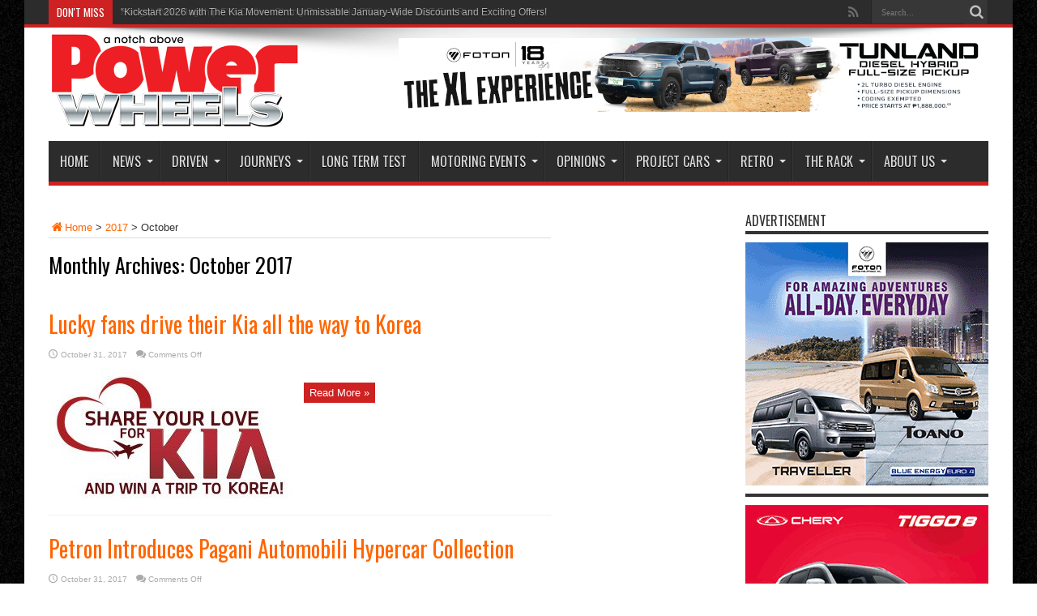

--- FILE ---
content_type: text/html; charset=UTF-8
request_url: https://powerwheelsmagazine.com.ph/2017/10/
body_size: 14144
content:
<!DOCTYPE html>
<html lang="en-US" prefix="og: http://ogp.me/ns#">
<head>
<meta charset="UTF-8" />
<title>October | 2017 | Power Wheels Magazine</title>
<link rel="profile" href="http://gmpg.org/xfn/11" />
<link rel="pingback" href="https://powerwheelsmagazine.com.ph/xmlrpc.php" />
<link rel="stylesheet" href="https://cdn.jsdelivr.net/npm/bootstrap-icons@1.5.0/font/bootstrap-icons.css">
<meta name='robots' content='max-image-preview:large' />
<link rel='dns-prefetch' href='//fonts.googleapis.com' />
<link rel='dns-prefetch' href='//s.w.org' />
<link rel="alternate" type="application/rss+xml" title="Power Wheels Magazine &raquo; Feed" href="https://powerwheelsmagazine.com.ph/feed/" />
<link rel="alternate" type="application/rss+xml" title="Power Wheels Magazine &raquo; Comments Feed" href="https://powerwheelsmagazine.com.ph/comments/feed/" />
		<!-- This site uses the Google Analytics by ExactMetrics plugin v8.6.2 - Using Analytics tracking - https://www.exactmetrics.com/ -->
							<script src="//www.googletagmanager.com/gtag/js?id=G-LD91PYS5WY"  data-cfasync="false" data-wpfc-render="false" type="text/javascript" async></script>
			<script data-cfasync="false" data-wpfc-render="false" type="text/javascript">
				var em_version = '8.6.2';
				var em_track_user = true;
				var em_no_track_reason = '';
								var ExactMetricsDefaultLocations = {"page_location":"https:\/\/powerwheelsmagazine.com.ph\/2017\/10\/"};
								if ( typeof ExactMetricsPrivacyGuardFilter === 'function' ) {
					var ExactMetricsLocations = (typeof ExactMetricsExcludeQuery === 'object') ? ExactMetricsPrivacyGuardFilter( ExactMetricsExcludeQuery ) : ExactMetricsPrivacyGuardFilter( ExactMetricsDefaultLocations );
				} else {
					var ExactMetricsLocations = (typeof ExactMetricsExcludeQuery === 'object') ? ExactMetricsExcludeQuery : ExactMetricsDefaultLocations;
				}

								var disableStrs = [
										'ga-disable-G-LD91PYS5WY',
									];

				/* Function to detect opted out users */
				function __gtagTrackerIsOptedOut() {
					for (var index = 0; index < disableStrs.length; index++) {
						if (document.cookie.indexOf(disableStrs[index] + '=true') > -1) {
							return true;
						}
					}

					return false;
				}

				/* Disable tracking if the opt-out cookie exists. */
				if (__gtagTrackerIsOptedOut()) {
					for (var index = 0; index < disableStrs.length; index++) {
						window[disableStrs[index]] = true;
					}
				}

				/* Opt-out function */
				function __gtagTrackerOptout() {
					for (var index = 0; index < disableStrs.length; index++) {
						document.cookie = disableStrs[index] + '=true; expires=Thu, 31 Dec 2099 23:59:59 UTC; path=/';
						window[disableStrs[index]] = true;
					}
				}

				if ('undefined' === typeof gaOptout) {
					function gaOptout() {
						__gtagTrackerOptout();
					}
				}
								window.dataLayer = window.dataLayer || [];

				window.ExactMetricsDualTracker = {
					helpers: {},
					trackers: {},
				};
				if (em_track_user) {
					function __gtagDataLayer() {
						dataLayer.push(arguments);
					}

					function __gtagTracker(type, name, parameters) {
						if (!parameters) {
							parameters = {};
						}

						if (parameters.send_to) {
							__gtagDataLayer.apply(null, arguments);
							return;
						}

						if (type === 'event') {
														parameters.send_to = exactmetrics_frontend.v4_id;
							var hookName = name;
							if (typeof parameters['event_category'] !== 'undefined') {
								hookName = parameters['event_category'] + ':' + name;
							}

							if (typeof ExactMetricsDualTracker.trackers[hookName] !== 'undefined') {
								ExactMetricsDualTracker.trackers[hookName](parameters);
							} else {
								__gtagDataLayer('event', name, parameters);
							}
							
						} else {
							__gtagDataLayer.apply(null, arguments);
						}
					}

					__gtagTracker('js', new Date());
					__gtagTracker('set', {
						'developer_id.dNDMyYj': true,
											});
					if ( ExactMetricsLocations.page_location ) {
						__gtagTracker('set', ExactMetricsLocations);
					}
										__gtagTracker('config', 'G-LD91PYS5WY', {"forceSSL":"true"} );
															window.gtag = __gtagTracker;										(function () {
						/* https://developers.google.com/analytics/devguides/collection/analyticsjs/ */
						/* ga and __gaTracker compatibility shim. */
						var noopfn = function () {
							return null;
						};
						var newtracker = function () {
							return new Tracker();
						};
						var Tracker = function () {
							return null;
						};
						var p = Tracker.prototype;
						p.get = noopfn;
						p.set = noopfn;
						p.send = function () {
							var args = Array.prototype.slice.call(arguments);
							args.unshift('send');
							__gaTracker.apply(null, args);
						};
						var __gaTracker = function () {
							var len = arguments.length;
							if (len === 0) {
								return;
							}
							var f = arguments[len - 1];
							if (typeof f !== 'object' || f === null || typeof f.hitCallback !== 'function') {
								if ('send' === arguments[0]) {
									var hitConverted, hitObject = false, action;
									if ('event' === arguments[1]) {
										if ('undefined' !== typeof arguments[3]) {
											hitObject = {
												'eventAction': arguments[3],
												'eventCategory': arguments[2],
												'eventLabel': arguments[4],
												'value': arguments[5] ? arguments[5] : 1,
											}
										}
									}
									if ('pageview' === arguments[1]) {
										if ('undefined' !== typeof arguments[2]) {
											hitObject = {
												'eventAction': 'page_view',
												'page_path': arguments[2],
											}
										}
									}
									if (typeof arguments[2] === 'object') {
										hitObject = arguments[2];
									}
									if (typeof arguments[5] === 'object') {
										Object.assign(hitObject, arguments[5]);
									}
									if ('undefined' !== typeof arguments[1].hitType) {
										hitObject = arguments[1];
										if ('pageview' === hitObject.hitType) {
											hitObject.eventAction = 'page_view';
										}
									}
									if (hitObject) {
										action = 'timing' === arguments[1].hitType ? 'timing_complete' : hitObject.eventAction;
										hitConverted = mapArgs(hitObject);
										__gtagTracker('event', action, hitConverted);
									}
								}
								return;
							}

							function mapArgs(args) {
								var arg, hit = {};
								var gaMap = {
									'eventCategory': 'event_category',
									'eventAction': 'event_action',
									'eventLabel': 'event_label',
									'eventValue': 'event_value',
									'nonInteraction': 'non_interaction',
									'timingCategory': 'event_category',
									'timingVar': 'name',
									'timingValue': 'value',
									'timingLabel': 'event_label',
									'page': 'page_path',
									'location': 'page_location',
									'title': 'page_title',
									'referrer' : 'page_referrer',
								};
								for (arg in args) {
																		if (!(!args.hasOwnProperty(arg) || !gaMap.hasOwnProperty(arg))) {
										hit[gaMap[arg]] = args[arg];
									} else {
										hit[arg] = args[arg];
									}
								}
								return hit;
							}

							try {
								f.hitCallback();
							} catch (ex) {
							}
						};
						__gaTracker.create = newtracker;
						__gaTracker.getByName = newtracker;
						__gaTracker.getAll = function () {
							return [];
						};
						__gaTracker.remove = noopfn;
						__gaTracker.loaded = true;
						window['__gaTracker'] = __gaTracker;
					})();
									} else {
										console.log("");
					(function () {
						function __gtagTracker() {
							return null;
						}

						window['__gtagTracker'] = __gtagTracker;
						window['gtag'] = __gtagTracker;
					})();
									}
			</script>
				<!-- / Google Analytics by ExactMetrics -->
				<script type="text/javascript">
			window._wpemojiSettings = {"baseUrl":"https:\/\/s.w.org\/images\/core\/emoji\/13.1.0\/72x72\/","ext":".png","svgUrl":"https:\/\/s.w.org\/images\/core\/emoji\/13.1.0\/svg\/","svgExt":".svg","source":{"concatemoji":"https:\/\/powerwheelsmagazine.com.ph\/wp-includes\/js\/wp-emoji-release.min.js?ver=5.8.12"}};
			!function(e,a,t){var n,r,o,i=a.createElement("canvas"),p=i.getContext&&i.getContext("2d");function s(e,t){var a=String.fromCharCode;p.clearRect(0,0,i.width,i.height),p.fillText(a.apply(this,e),0,0);e=i.toDataURL();return p.clearRect(0,0,i.width,i.height),p.fillText(a.apply(this,t),0,0),e===i.toDataURL()}function c(e){var t=a.createElement("script");t.src=e,t.defer=t.type="text/javascript",a.getElementsByTagName("head")[0].appendChild(t)}for(o=Array("flag","emoji"),t.supports={everything:!0,everythingExceptFlag:!0},r=0;r<o.length;r++)t.supports[o[r]]=function(e){if(!p||!p.fillText)return!1;switch(p.textBaseline="top",p.font="600 32px Arial",e){case"flag":return s([127987,65039,8205,9895,65039],[127987,65039,8203,9895,65039])?!1:!s([55356,56826,55356,56819],[55356,56826,8203,55356,56819])&&!s([55356,57332,56128,56423,56128,56418,56128,56421,56128,56430,56128,56423,56128,56447],[55356,57332,8203,56128,56423,8203,56128,56418,8203,56128,56421,8203,56128,56430,8203,56128,56423,8203,56128,56447]);case"emoji":return!s([10084,65039,8205,55357,56613],[10084,65039,8203,55357,56613])}return!1}(o[r]),t.supports.everything=t.supports.everything&&t.supports[o[r]],"flag"!==o[r]&&(t.supports.everythingExceptFlag=t.supports.everythingExceptFlag&&t.supports[o[r]]);t.supports.everythingExceptFlag=t.supports.everythingExceptFlag&&!t.supports.flag,t.DOMReady=!1,t.readyCallback=function(){t.DOMReady=!0},t.supports.everything||(n=function(){t.readyCallback()},a.addEventListener?(a.addEventListener("DOMContentLoaded",n,!1),e.addEventListener("load",n,!1)):(e.attachEvent("onload",n),a.attachEvent("onreadystatechange",function(){"complete"===a.readyState&&t.readyCallback()})),(n=t.source||{}).concatemoji?c(n.concatemoji):n.wpemoji&&n.twemoji&&(c(n.twemoji),c(n.wpemoji)))}(window,document,window._wpemojiSettings);
		</script>
		<style type="text/css">
img.wp-smiley,
img.emoji {
	display: inline !important;
	border: none !important;
	box-shadow: none !important;
	height: 1em !important;
	width: 1em !important;
	margin: 0 .07em !important;
	vertical-align: -0.1em !important;
	background: none !important;
	padding: 0 !important;
}
</style>
	<link rel='stylesheet' id='wp-block-library-css'  href='https://powerwheelsmagazine.com.ph/wp-includes/css/dist/block-library/style.min.css?ver=5.8.12' type='text/css' media='all' />
<link rel='stylesheet' id='tie-style-css'  href='https://powerwheelsmagazine.com.ph/wp-content/themes/default/style.css?ver=5.8.12' type='text/css' media='all' />
<link rel='stylesheet' id='Oswald-css'  href='https://fonts.googleapis.com/css?family=Oswald%3Aregular%2C700&#038;ver=5.8.12' type='text/css' media='all' />
<style id='akismet-widget-style-inline-css' type='text/css'>

			.a-stats {
				--akismet-color-mid-green: #357b49;
				--akismet-color-white: #fff;
				--akismet-color-light-grey: #f6f7f7;

				max-width: 350px;
				width: auto;
			}

			.a-stats * {
				all: unset;
				box-sizing: border-box;
			}

			.a-stats strong {
				font-weight: 600;
			}

			.a-stats a.a-stats__link,
			.a-stats a.a-stats__link:visited,
			.a-stats a.a-stats__link:active {
				background: var(--akismet-color-mid-green);
				border: none;
				box-shadow: none;
				border-radius: 8px;
				color: var(--akismet-color-white);
				cursor: pointer;
				display: block;
				font-family: -apple-system, BlinkMacSystemFont, 'Segoe UI', 'Roboto', 'Oxygen-Sans', 'Ubuntu', 'Cantarell', 'Helvetica Neue', sans-serif;
				font-weight: 500;
				padding: 12px;
				text-align: center;
				text-decoration: none;
				transition: all 0.2s ease;
			}

			/* Extra specificity to deal with TwentyTwentyOne focus style */
			.widget .a-stats a.a-stats__link:focus {
				background: var(--akismet-color-mid-green);
				color: var(--akismet-color-white);
				text-decoration: none;
			}

			.a-stats a.a-stats__link:hover {
				filter: brightness(110%);
				box-shadow: 0 4px 12px rgba(0, 0, 0, 0.06), 0 0 2px rgba(0, 0, 0, 0.16);
			}

			.a-stats .count {
				color: var(--akismet-color-white);
				display: block;
				font-size: 1.5em;
				line-height: 1.4;
				padding: 0 13px;
				white-space: nowrap;
			}
		
</style>
<link rel='stylesheet' id='js_composer_front-css'  href='https://powerwheelsmagazine.com.ph/wp-content/plugins/js_composer/assets/css/js_composer.min.css?ver=6.2.0' type='text/css' media='all' />
<script type='text/javascript' src='https://powerwheelsmagazine.com.ph/wp-content/plugins/google-analytics-dashboard-for-wp/assets/js/frontend-gtag.min.js?ver=8.6.2' id='exactmetrics-frontend-script-js'></script>
<script data-cfasync="false" data-wpfc-render="false" type="text/javascript" id='exactmetrics-frontend-script-js-extra'>/* <![CDATA[ */
var exactmetrics_frontend = {"js_events_tracking":"true","download_extensions":"zip,mp3,mpeg,pdf,docx,pptx,xlsx,rar","inbound_paths":"[]","home_url":"https:\/\/powerwheelsmagazine.com.ph","hash_tracking":"false","v4_id":"G-LD91PYS5WY"};/* ]]> */
</script>
<script type='text/javascript' src='https://powerwheelsmagazine.com.ph/wp-includes/js/jquery/jquery.min.js?ver=3.6.0' id='jquery-core-js'></script>
<script type='text/javascript' src='https://powerwheelsmagazine.com.ph/wp-includes/js/jquery/jquery-migrate.min.js?ver=3.3.2' id='jquery-migrate-js'></script>
<link rel="https://api.w.org/" href="https://powerwheelsmagazine.com.ph/wp-json/" /><link rel="EditURI" type="application/rsd+xml" title="RSD" href="https://powerwheelsmagazine.com.ph/xmlrpc.php?rsd" />
<link rel="wlwmanifest" type="application/wlwmanifest+xml" href="https://powerwheelsmagazine.com.ph/wp-includes/wlwmanifest.xml" /> 
<meta name="generator" content="WordPress 5.8.12" />
<script data-ad-client="ca-pub-9387420074011218" async src="https://pagead2.googlesyndication.com/pagead/js/adsbygoogle.js"></script><link rel="shortcut icon" href="https://powerwheelsmagazine.com.ph/wp-content/themes/default/favicon.ico" title="Favicon" /><!--[if IE]>
<script type="text/javascript">jQuery(document).ready(function (){ jQuery(".menu-item").has("ul").children("a").attr("aria-haspopup", "true");});</script>
<![endif]-->
<!--[if lt IE 9]>
<script src="https://powerwheelsmagazine.com.ph/wp-content/themes/default/js/html5.js"></script>
<script src="https://powerwheelsmagazine.com.ph/wp-content/themes/default/js/selectivizr-min.js"></script>
<![endif]-->
<!--[if IE 8]>
<link rel="stylesheet" type="text/css" media="all" href="https://powerwheelsmagazine.com.ph/wp-content/themes/default/css/ie8.css" />
<![endif]-->
<script type='text/javascript'>
	/* <![CDATA[ */
	var tievar = {'go_to' : 'Go to...'};
	var tie = {"ajaxurl":"https://powerwheelsmagazine.com.ph/wp-admin/admin-ajax.php" , "your_rating":"Your Rating:"};
	/* ]]> */
</script>
<meta http-equiv="X-UA-Compatible" content="IE=edge,chrome=1" />
<meta name="viewport" content="width=device-width, initial-scale=1, maximum-scale=1, user-scalable=no" />
<style type="text/css" media="screen"> 

body{background:#FFF;}
.background-cover{
	background-color: !important;
	background-image : url('https://www.powerwheelsmagazine.com.ph/wp-content/uploads/2016/08/aNmI5E.jpg') !important;
	filter: progid:DXImageTransform.Microsoft.AlphaImageLoader(src='https://www.powerwheelsmagazine.com.ph/wp-content/uploads/2016/08/aNmI5E.jpg',sizingMethod='scale') !important;
	-ms-filter: "progid:DXImageTransform.Microsoft.AlphaImageLoader(src='https://www.powerwheelsmagazine.com.ph/wp-content/uploads/2016/08/aNmI5E.jpg',sizingMethod='scale')" !important;
}
a {
	color: #ff6600;	}
a:hover {
	color: #d65600;	}

body.single .post .entry a, body.page .post .entry a {
	color: #ff6600;	}
body.single .post .entry a:hover, body.page .post .entry a:hover {
	color: #d65600;	}


</style> 
<script>
  (function(i,s,o,g,r,a,m){i['GoogleAnalyticsObject']=r;i[r]=i[r]||function(){
  (i[r].q=i[r].q||[]).push(arguments)},i[r].l=1*new Date();a=s.createElement(o),
  m=s.getElementsByTagName(o)[0];a.async=1;a.src=g;m.parentNode.insertBefore(a,m)
  })(window,document,'script','//www.google-analytics.com/analytics.js','ga');

  ga('create', 'UA-66184433-5', 'auto');
  ga('send', 'pageview');

</script>
<meta name="generator" content="Powered by WPBakery Page Builder - drag and drop page builder for WordPress."/>
<link rel="icon" href="https://powerwheelsmagazine.com.ph/wp-content/uploads/2021/09/Powerwheels_logo6-70x70.png" sizes="32x32" />
<link rel="icon" href="https://powerwheelsmagazine.com.ph/wp-content/uploads/2021/09/Powerwheels_logo6.png" sizes="192x192" />
<link rel="apple-touch-icon" href="https://powerwheelsmagazine.com.ph/wp-content/uploads/2021/09/Powerwheels_logo6.png" />
<meta name="msapplication-TileImage" content="https://powerwheelsmagazine.com.ph/wp-content/uploads/2021/09/Powerwheels_logo6.png" />
		<style type="text/css" id="wp-custom-css">
			/* Footer Social Media Icons */
.footer-social-icons {
	display: flex;
	direction: row;
}

.footer-social-icons h1 {
	text-decoration: none;
	margin-right: 14px;
	font-size: 38px
}

#youtube-social-icon {
	font-size: 42px;
}

.footer-social-icons h1:hover {
	color: #ee1c25;
}

.footer-social-icons h1:active {
	color: #ee1c25;
}

.footer-social-icons h1:focus {
	color: #ee1c25;
}		</style>
		<noscript><style> .wpb_animate_when_almost_visible { opacity: 1; }</style></noscript></head>
<body id="top" class="archive date wpb-js-composer js-comp-ver-6.2.0 vc_responsive">
	<div class="background-cover"></div>
	<div class="wrapper">
				<div class="top-nav fade-in animated1 head_brnews">
			<div class="container">
				<div class="search-block">
					<form method="get" id="searchform" action="https://powerwheelsmagazine.com.ph/">
						<button class="search-button" type="submit" value="Search"></button>	
						<input type="text" id="s" name="s" value="Search..." onfocus="if (this.value == 'Search...') {this.value = '';}" onblur="if (this.value == '') {this.value = 'Search...';}"  />
					</form>
				</div><!-- .search-block /-->
						<div class="social-icons icon_flat">
		<a class="tooldown" title="Rss" href="https://powerwheelsmagazine.com.ph/feed/" target="_blank"><i class="tieicon-rss"></i></a>	</div>

				
					
	<div class="breaking-news">
		<span>Don't Miss</span>
				
					<ul>
							<li><a href="https://powerwheelsmagazine.com.ph/kickstart-2026-with-the-kia-movement-unmissable-january-wide-discounts-and-exciting-offers/" title="&#8220;Kickstart 2026 with The Kia Movement: Unmissable January-Wide Discounts and Exciting Offers!">&#8220;Kickstart 2026 with The Kia Movement: Unmissable January-Wide Discounts and Exciting Offers!</a></li>
							<li><a href="https://powerwheelsmagazine.com.ph/hongqi-awd-flagship-evs-deliver-strong-real-world-efficiency-in-doe-eco-run/" title="Hongqi AWD Flagship EVs Deliver Strong Real-World Efficiency in DOE Eco Run">Hongqi AWD Flagship EVs Deliver Strong Real-World Efficiency in DOE Eco Run</a></li>
							<li><a href="https://powerwheelsmagazine.com.ph/british-filipino-artist-albie-espinola-holds-art-show-at-wheeltek-harley-davidson-of-cavite/" title="British-Filipino Artist Albie Espinola Holds Art Show at Wheeltek Harley-Davidson of Cavite">British-Filipino Artist Albie Espinola Holds Art Show at Wheeltek Harley-Davidson of Cavite</a></li>
							<li><a href="https://powerwheelsmagazine.com.ph/honda-philippines-inspires-kids-and-teens-to-be-road-safety-heroes/" title="Honda Philippines Inspires Kids and Teens to Be Road Safety Heroes!">Honda Philippines Inspires Kids and Teens to Be Road Safety Heroes!</a></li>
							<li><a href="https://powerwheelsmagazine.com.ph/finding-ease-in-manilas-daily-traffic-with-green-gsm-electric-taxis/" title="FINDING EASE IN MANILA’S DAILY TRAFFIC WITH GREEN GSM ELECTRIC TAXIS">FINDING EASE IN MANILA’S DAILY TRAFFIC WITH GREEN GSM ELECTRIC TAXIS</a></li>
						</ul>
					
						<script type="text/javascript">
			jQuery(document).ready(function(){
								jQuery('.breaking-news ul').innerfade({animationtype: 'fade', speed: 750 , timeout: 3500});
							});
		</script>
	</div> <!-- .breaking-news -->				
			</div>
		</div><!-- .top-menu /-->
				

		<div class="container">	
		<header id="theme-header">
		<div class="header-content fade-in animated1">
			<div class="logo">
			<h1>								<a title="Power Wheels Magazine" href="https://powerwheelsmagazine.com.ph/">
					<img src="https://www.powerwheelsmagazine.com.ph/wp-content/uploads/2015/08/Powerwheels_logo6.png" alt="Power Wheels Magazine" /><strong>Power Wheels Magazine A Notch Above</strong>
				</a>
			</h1>			</div><!-- .logo /-->
<script type="text/javascript">
jQuery(document).ready(function($) {
	var retina = window.devicePixelRatio > 1 ? true : false;
	if(retina) {
       	jQuery('#theme-header .logo img').attr('src', 'https://www.powerwheelsmagazine.com.ph/wp-content/uploads/2015/08/Powerwheels_logo24.png');
       	jQuery('#theme-header .logo img').attr('width', '300');
       	jQuery('#theme-header .logo img').attr('height', '116');
	}
});
</script>
			<div class="ads-top">					
			<a href="https://www.foton.com.ph/" title="FOTON TUNLAND" target="_blank">
				<img src="https://powerwheelsmagazine.com.ph/wp-content/uploads/2025/02/POWERWHEELS-BANNER-TUNLANDV9-728px-x-90px.jpg" alt="FOTON TUNLAND" />
			</a>
				</div>			<div class="clear"></div>
		</div>	
									<nav id="main-nav" class="fade-in animated2 fixed-enabled">
				<div class="container">				
				<div class="main-menu"><ul id="menu-main-menu" class="menu"><li id="menu-item-121" class="menu-item  menu-item-type-custom  menu-item-object-custom  menu-item-home"><a href="https://powerwheelsmagazine.com.ph/">Home</a></li>
<li id="menu-item-125" class="menu-item mega-menu menu-item-type-taxonomy mega-menu menu-item-object-category mega-menu menu-item-has-children"><a href="https://powerwheelsmagazine.com.ph/category/news/">News</a>
<div class="mega-menu-block"><div class="container"><div class="mega-menu-content">
<div class="mega-menu-item "><a class="mega-menu-link" href="https://powerwheelsmagazine.com.ph/kickstart-2026-with-the-kia-movement-unmissable-january-wide-discounts-and-exciting-offers/" title="&#8220;Kickstart 2026 with The Kia Movement: Unmissable January-Wide Discounts and Exciting Offers!"><img width="300" height="160" src="https://powerwheelsmagazine.com.ph/wp-content/uploads/2026/01/The-Kia-Movement-Asset1-300x160.jpg" /></a><h3 class="post-box-title"><a class="mega-menu-link" href="https://powerwheelsmagazine.com.ph/kickstart-2026-with-the-kia-movement-unmissable-january-wide-discounts-and-exciting-offers/" title="&#8220;Kickstart 2026 with The Kia Movement: Unmissable January-Wide Discounts and Exciting Offers!">&#8220;Kickstart 2026 with The Kia Movement: Unmissable January-Wide Discounts and Exciting Offers!</a></h3></div><div class="mega-menu-item "><a class="mega-menu-link" href="https://powerwheelsmagazine.com.ph/hongqi-awd-flagship-evs-deliver-strong-real-world-efficiency-in-doe-eco-run/" title="Hongqi AWD Flagship EVs Deliver Strong Real-World Efficiency in DOE Eco Run"><img width="300" height="160" src="https://powerwheelsmagazine.com.ph/wp-content/uploads/2026/01/beaab41b-dbbe-42a8-ae5f-5ca06f8095ae1-300x160.jpg" /></a><h3 class="post-box-title"><a class="mega-menu-link" href="https://powerwheelsmagazine.com.ph/hongqi-awd-flagship-evs-deliver-strong-real-world-efficiency-in-doe-eco-run/" title="Hongqi AWD Flagship EVs Deliver Strong Real-World Efficiency in DOE Eco Run">Hongqi AWD Flagship EVs Deliver Strong Real-World Efficiency in DOE Eco Run</a></h3></div><div class="mega-menu-item last-column"><a class="mega-menu-link" href="https://powerwheelsmagazine.com.ph/british-filipino-artist-albie-espinola-holds-art-show-at-wheeltek-harley-davidson-of-cavite/" title="British-Filipino Artist Albie Espinola Holds Art Show at Wheeltek Harley-Davidson of Cavite"><img width="300" height="160" src="https://powerwheelsmagazine.com.ph/wp-content/uploads/2026/01/03-300x160.jpg" /></a><h3 class="post-box-title"><a class="mega-menu-link" href="https://powerwheelsmagazine.com.ph/british-filipino-artist-albie-espinola-holds-art-show-at-wheeltek-harley-davidson-of-cavite/" title="British-Filipino Artist Albie Espinola Holds Art Show at Wheeltek Harley-Davidson of Cavite">British-Filipino Artist Albie Espinola Holds Art Show at Wheeltek Harley-Davidson of Cavite</a></h3></div>
</div><!-- .mega-menu-content --> 

<ul class="sub-menu">
	<li id="menu-item-129" class="menu-item  menu-item-type-taxonomy  menu-item-object-category"><a href="https://powerwheelsmagazine.com.ph/category/news/industry-news/">Industry News</a></li>
	<li id="menu-item-130" class="menu-item  menu-item-type-taxonomy  menu-item-object-category"><a href="https://powerwheelsmagazine.com.ph/category/news/launches/">Launches</a></li>
	<li id="menu-item-131" class="menu-item  menu-item-type-taxonomy  menu-item-object-category"><a href="https://powerwheelsmagazine.com.ph/category/news/roadgovt-news/">Road/Govt News</a></li>
	<li id="menu-item-173" class="menu-item  menu-item-type-taxonomy  menu-item-object-category"><a href="https://powerwheelsmagazine.com.ph/category/news/blueprints/">Blueprints</a></li>
</ul> <!--End Sub Menu -->

</div></div> <!-- .mega-menu-block & container --> 
</li>
<li id="menu-item-132" class="menu-item mega-menu menu-item-type-taxonomy mega-menu menu-item-object-category mega-menu menu-item-has-children"><a href="https://powerwheelsmagazine.com.ph/category/driven/">Driven</a>
<div class="mega-menu-block"><div class="container"><div class="mega-menu-content">
<div class="mega-menu-item "><a class="mega-menu-link" href="https://powerwheelsmagazine.com.ph/2025-jaecoo-j7-shs-premium-blurring-the-line-between-phev-and-reev/" title="2025 Jaecoo J7 SHS Premium: Blurring the Line Between PHEV and REEV"><img width="300" height="160" src="https://powerwheelsmagazine.com.ph/wp-content/uploads/2025/12/04-3-300x160.jpg" /></a><h3 class="post-box-title"><a class="mega-menu-link" href="https://powerwheelsmagazine.com.ph/2025-jaecoo-j7-shs-premium-blurring-the-line-between-phev-and-reev/" title="2025 Jaecoo J7 SHS Premium: Blurring the Line Between PHEV and REEV">2025 Jaecoo J7 SHS Premium: Blurring the Line Between PHEV and REEV</a></h3></div><div class="mega-menu-item "><a class="mega-menu-link" href="https://powerwheelsmagazine.com.ph/2025-ford-ranger-wildtrak-2-0l-bi-turbo-4x4-does-the-tagline-match-the-truck/" title="2025 Ford Ranger Wildtrak 2.0L Bi-Turbo 4&#215;4: Does the Tagline Match the Truck?"><img width="300" height="160" src="https://powerwheelsmagazine.com.ph/wp-content/uploads/2025/12/74-300x160.jpg" /></a><h3 class="post-box-title"><a class="mega-menu-link" href="https://powerwheelsmagazine.com.ph/2025-ford-ranger-wildtrak-2-0l-bi-turbo-4x4-does-the-tagline-match-the-truck/" title="2025 Ford Ranger Wildtrak 2.0L Bi-Turbo 4&#215;4: Does the Tagline Match the Truck?">2025 Ford Ranger Wildtrak 2.0L Bi-Turbo 4&#215;4: Does the Tagline Match the Truck?</a></h3></div><div class="mega-menu-item last-column"><a class="mega-menu-link" href="https://powerwheelsmagazine.com.ph/2025-mazda-bt-50-3-0l-at-4x2-the-sporty-pickup-truck-with-a-lot-of-pick-up/" title="2025 Mazda BT-50 3.0L AT 4&#215;2: The Sporty Pickup Truck with a Lot of Pick Up!"><img width="300" height="160" src="https://powerwheelsmagazine.com.ph/wp-content/uploads/2025/11/09-300x160.jpg" /></a><h3 class="post-box-title"><a class="mega-menu-link" href="https://powerwheelsmagazine.com.ph/2025-mazda-bt-50-3-0l-at-4x2-the-sporty-pickup-truck-with-a-lot-of-pick-up/" title="2025 Mazda BT-50 3.0L AT 4&#215;2: The Sporty Pickup Truck with a Lot of Pick Up!">2025 Mazda BT-50 3.0L AT 4&#215;2: The Sporty Pickup Truck with a Lot of Pick Up!</a></h3></div>
</div><!-- .mega-menu-content --> 

<ul class="sub-menu">
	<li id="menu-item-16837" class="menu-item  menu-item-type-taxonomy  menu-item-object-category"><a href="https://powerwheelsmagazine.com.ph/category/driven/cars-other-4-wheels/">Cars &#038; Four Wheels</a></li>
	<li id="menu-item-16838" class="menu-item  menu-item-type-taxonomy  menu-item-object-category"><a href="https://powerwheelsmagazine.com.ph/category/driven/motorcycles-two-wheels/">Motorcycles &amp; Two Wheels</a></li>
</ul> <!--End Sub Menu -->

</div></div> <!-- .mega-menu-block & container --> 
</li>
<li id="menu-item-134" class="menu-item mega-menu menu-item-type-taxonomy mega-menu menu-item-object-category mega-menu menu-item-has-children"><a href="https://powerwheelsmagazine.com.ph/category/journeys/">Journeys</a>
<div class="mega-menu-block"><div class="container"><div class="mega-menu-content">
<div class="mega-menu-item "><a class="mega-menu-link" href="https://powerwheelsmagazine.com.ph/all-new-suzuki-fronx-hybrid-vibrant-ride-and-drive-experience-witnessing-shvs-in-action-from-caloocan-to-bataan-and-back/" title="All-New Suzuki Fronx Hybrid Vibrant Ride-and-Drive Experience: Witnessing SHVS* in Action from Caloocan to Bataan and Back"><img width="300" height="160" src="https://powerwheelsmagazine.com.ph/wp-content/uploads/2025/09/152-300x160.jpg" /></a><h3 class="post-box-title"><a class="mega-menu-link" href="https://powerwheelsmagazine.com.ph/all-new-suzuki-fronx-hybrid-vibrant-ride-and-drive-experience-witnessing-shvs-in-action-from-caloocan-to-bataan-and-back/" title="All-New Suzuki Fronx Hybrid Vibrant Ride-and-Drive Experience: Witnessing SHVS* in Action from Caloocan to Bataan and Back">All-New Suzuki Fronx Hybrid Vibrant Ride-and-Drive Experience: Witnessing SHVS* in Action from Caloocan to Bataan and Back</a></h3></div><div class="mega-menu-item "><a class="mega-menu-link" href="https://powerwheelsmagazine.com.ph/li-auto-media-drive-pampered-spoiled-and-electrified-in-august/" title="Li Auto Media Drive: Pampered, Spoiled and Electrified in August"><img width="300" height="160" src="https://powerwheelsmagazine.com.ph/wp-content/uploads/2025/08/76-300x160.jpg" /></a><h3 class="post-box-title"><a class="mega-menu-link" href="https://powerwheelsmagazine.com.ph/li-auto-media-drive-pampered-spoiled-and-electrified-in-august/" title="Li Auto Media Drive: Pampered, Spoiled and Electrified in August">Li Auto Media Drive: Pampered, Spoiled and Electrified in August</a></h3></div><div class="mega-menu-item last-column"><a class="mega-menu-link" href="https://powerwheelsmagazine.com.ph/vikings-sm-city-sta-rosa-now-open-the-first-in-laguna-2/" title="VIKINGS SM City Sta. Rosa Now Open — The First in Laguna!!"><img width="300" height="160" src="https://powerwheelsmagazine.com.ph/wp-content/uploads/2025/07/1-300x160.jpeg" /></a><h3 class="post-box-title"><a class="mega-menu-link" href="https://powerwheelsmagazine.com.ph/vikings-sm-city-sta-rosa-now-open-the-first-in-laguna-2/" title="VIKINGS SM City Sta. Rosa Now Open — The First in Laguna!!">VIKINGS SM City Sta. Rosa Now Open — The First in Laguna!!</a></h3></div>
</div><!-- .mega-menu-content --> 

<ul class="sub-menu">
	<li id="menu-item-135" class="menu-item  menu-item-type-taxonomy  menu-item-object-category"><a href="https://powerwheelsmagazine.com.ph/category/journeys/roadtrips/">Roadtrips</a></li>
	<li id="menu-item-137" class="menu-item  menu-item-type-taxonomy  menu-item-object-category"><a href="https://powerwheelsmagazine.com.ph/category/journeys/foreign-trips/">Foreign Trips</a></li>
	<li id="menu-item-136" class="menu-item  menu-item-type-taxonomy  menu-item-object-category"><a href="https://powerwheelsmagazine.com.ph/category/journeys/food-trips/">Food Trips</a></li>
</ul> <!--End Sub Menu -->

</div></div> <!-- .mega-menu-block & container --> 
</li>
<li id="menu-item-139" class="menu-item  menu-item-type-taxonomy  menu-item-object-category"><a href="https://powerwheelsmagazine.com.ph/category/long-term-test/">Long Term Test</a></li>
<li id="menu-item-146" class="menu-item mega-menu menu-item-type-taxonomy mega-menu menu-item-object-category mega-menu menu-item-has-children"><a href="https://powerwheelsmagazine.com.ph/category/motoring-events/">Motoring Events</a>
<div class="mega-menu-block"><div class="container"><div class="mega-menu-content">
<div class="mega-menu-item "><a class="mega-menu-link" href="https://powerwheelsmagazine.com.ph/maico-buncio-foundation-and-big-bike-medic-launch-inclusive-track-day-focused-on-skill-safety-and-community/" title="Maico Buncio Foundation and Big Bike Medic Launch Inclusive Track Day Focused on Skill, Safety, and Community"><img width="300" height="160" src="https://powerwheelsmagazine.com.ph/wp-content/uploads/2025/12/poster-1-300x160.jpg" /></a><h3 class="post-box-title"><a class="mega-menu-link" href="https://powerwheelsmagazine.com.ph/maico-buncio-foundation-and-big-bike-medic-launch-inclusive-track-day-focused-on-skill-safety-and-community/" title="Maico Buncio Foundation and Big Bike Medic Launch Inclusive Track Day Focused on Skill, Safety, and Community">Maico Buncio Foundation and Big Bike Medic Launch Inclusive Track Day Focused on Skill, Safety, and Community</a></h3></div><div class="mega-menu-item "><a class="mega-menu-link" href="https://powerwheelsmagazine.com.ph/3-day-clark-international-festival-of-speed-cifos-2-wheel-festival-breaks-record/" title="3-Day Clark International Festival of Speed (CIFOS) 2-Wheel Festival Breaks Record"><img width="300" height="160" src="https://powerwheelsmagazine.com.ph/wp-content/uploads/2025/12/CIFOS-2025-Poster-300x160.jpg" /></a><h3 class="post-box-title"><a class="mega-menu-link" href="https://powerwheelsmagazine.com.ph/3-day-clark-international-festival-of-speed-cifos-2-wheel-festival-breaks-record/" title="3-Day Clark International Festival of Speed (CIFOS) 2-Wheel Festival Breaks Record">3-Day Clark International Festival of Speed (CIFOS) 2-Wheel Festival Breaks Record</a></h3></div><div class="mega-menu-item last-column"><a class="mega-menu-link" href="https://powerwheelsmagazine.com.ph/lego-1950s-cadillac-drives-las-vegas-grand-prix-champions-to-the-podium/" title="LEGO 1950s Cadillac Drives Las Vegas Grand Prix Champions to the Podium"><img width="300" height="160" src="https://powerwheelsmagazine.com.ph/wp-content/uploads/2025/11/03-Race-winners-George-Russel-Lando-Norris-and-Max-Verstappen-ride-the-LEGO-1950s-Cadillac-from-the-paddocks-to-the-podium.-300x160.jpg" /></a><h3 class="post-box-title"><a class="mega-menu-link" href="https://powerwheelsmagazine.com.ph/lego-1950s-cadillac-drives-las-vegas-grand-prix-champions-to-the-podium/" title="LEGO 1950s Cadillac Drives Las Vegas Grand Prix Champions to the Podium">LEGO 1950s Cadillac Drives Las Vegas Grand Prix Champions to the Podium</a></h3></div>
</div><!-- .mega-menu-content --> 

<ul class="sub-menu">
	<li id="menu-item-148" class="menu-item  menu-item-type-taxonomy  menu-item-object-category"><a href="https://powerwheelsmagazine.com.ph/category/motoring-events/show-circuits/">Show Circuits</a></li>
	<li id="menu-item-149" class="menu-item  menu-item-type-taxonomy  menu-item-object-category"><a href="https://powerwheelsmagazine.com.ph/category/motoring-events/track-tested/">Track Tested</a></li>
	<li id="menu-item-147" class="menu-item  menu-item-type-taxonomy  menu-item-object-category"><a href="https://powerwheelsmagazine.com.ph/category/motoring-events/pitwall/">Pitwall</a></li>
</ul> <!--End Sub Menu -->

</div></div> <!-- .mega-menu-block & container --> 
</li>
<li id="menu-item-7005" class="menu-item  menu-item-type-taxonomy  menu-item-object-category  menu-item-has-children"><a href="https://powerwheelsmagazine.com.ph/category/opinions/">Opinions</a>
<ul class="sub-menu">
	<li id="menu-item-7008" class="menu-item  menu-item-type-taxonomy  menu-item-object-category"><a href="https://powerwheelsmagazine.com.ph/category/opinions/editors-note/">Editor&#8217;s Note</a></li>
</ul> <!--End Sub Menu -->
</li>
<li id="menu-item-7006" class="menu-item  menu-item-type-taxonomy  menu-item-object-category  menu-item-has-children"><a href="https://powerwheelsmagazine.com.ph/category/project-cars/">Project Cars</a>
<ul class="sub-menu">
	<li id="menu-item-16826" class="menu-item  menu-item-type-taxonomy  menu-item-object-category"><a href="https://powerwheelsmagazine.com.ph/category/project-cars/1971-chevrolet-camaro-rs/">1971 Chevrolet Camaro RS</a></li>
	<li id="menu-item-16827" class="menu-item  menu-item-type-taxonomy  menu-item-object-category"><a href="https://powerwheelsmagazine.com.ph/category/project-cars/1973-volkswagen-beetle-1300-s/">1973 Volkswagen Beetle 1300 S</a></li>
	<li id="menu-item-16828" class="menu-item  menu-item-type-taxonomy  menu-item-object-category"><a href="https://powerwheelsmagazine.com.ph/category/project-cars/1974-volkswagen-super-beetle-1303-s/">1974 Volkswagen Super Beetle 1303 S</a></li>
	<li id="menu-item-16829" class="menu-item  menu-item-type-taxonomy  menu-item-object-category"><a href="https://powerwheelsmagazine.com.ph/category/project-cars/1976-mitsubishi-celeste-1600-st/">1976 Mitsubishi Celeste 1600 ST</a></li>
	<li id="menu-item-16830" class="menu-item  menu-item-type-taxonomy  menu-item-object-category"><a href="https://powerwheelsmagazine.com.ph/category/project-cars/1983-mercedes-benz-500se-w126/">1983 Mercedes-Benz 500SE W126</a></li>
	<li id="menu-item-16835" class="menu-item  menu-item-type-taxonomy  menu-item-object-category"><a href="https://powerwheelsmagazine.com.ph/category/project-cars/1991-mitsubishi-galant-gti/">1991 Mitsubishi Galant GTI</a></li>
	<li id="menu-item-18715" class="menu-item  menu-item-type-taxonomy  menu-item-object-category"><a href="https://powerwheelsmagazine.com.ph/category/project-cars/1995-jaguar-xj6-4-0-swb-x300/">1995 Jaguar XJ6 4.0 SWB (X300)</a></li>
	<li id="menu-item-16831" class="menu-item  menu-item-type-taxonomy  menu-item-object-category"><a href="https://powerwheelsmagazine.com.ph/category/project-cars/2002-chevrolet-tahoe-4800-ls/">2002 Chevrolet Tahoe 4800 LS</a></li>
</ul> <!--End Sub Menu -->
</li>
<li id="menu-item-7007" class="menu-item  menu-item-type-taxonomy  menu-item-object-category  menu-item-has-children"><a href="https://powerwheelsmagazine.com.ph/category/retro/">Retro</a>
<ul class="sub-menu">
	<li id="menu-item-16819" class="menu-item  menu-item-type-taxonomy  menu-item-object-category"><a href="https://powerwheelsmagazine.com.ph/category/retro/american-muscle/">American Muscle</a></li>
	<li id="menu-item-16820" class="menu-item  menu-item-type-taxonomy  menu-item-object-category"><a href="https://powerwheelsmagazine.com.ph/category/retro/japanese-old-school/">Japanese Old School</a></li>
	<li id="menu-item-16822" class="menu-item  menu-item-type-taxonomy  menu-item-object-category"><a href="https://powerwheelsmagazine.com.ph/category/retro/euro-sports/">Euro Sports</a></li>
	<li id="menu-item-16825" class="menu-item  menu-item-type-taxonomy  menu-item-object-category"><a href="https://powerwheelsmagazine.com.ph/category/retro/classic-utility/">Classic Utility</a></li>
	<li id="menu-item-16823" class="menu-item  menu-item-type-taxonomy  menu-item-object-category"><a href="https://powerwheelsmagazine.com.ph/category/retro/vintage-bikes/">Vintage Bikes</a></li>
</ul> <!--End Sub Menu -->
</li>
<li id="menu-item-150" class="menu-item  menu-item-type-taxonomy  menu-item-object-category  menu-item-has-children"><a href="https://powerwheelsmagazine.com.ph/category/the-rack/">The Rack</a>
<ul class="sub-menu">
	<li id="menu-item-151" class="menu-item  menu-item-type-taxonomy  menu-item-object-category"><a href="https://powerwheelsmagazine.com.ph/category/the-rack/car-accesories/">Car Accesories</a></li>
	<li id="menu-item-152" class="menu-item  menu-item-type-taxonomy  menu-item-object-category"><a href="https://powerwheelsmagazine.com.ph/category/the-rack/car-gadgets/">Toys n&#8217; Tech</a></li>
	<li id="menu-item-16839" class="menu-item  menu-item-type-taxonomy  menu-item-object-category"><a href="https://powerwheelsmagazine.com.ph/category/the-rack/miniature-wheels-the-rack/">Miniature Wheels</a></li>
</ul> <!--End Sub Menu -->
</li>
<li id="menu-item-154" class="menu-item  menu-item-type-custom  menu-item-object-custom  menu-item-has-children"><a href="#">About Us</a>
<ul class="sub-menu">
	<li id="menu-item-172" class="menu-item  menu-item-type-post_type  menu-item-object-page"><a href="https://powerwheelsmagazine.com.ph/about-power-wheels-mag/">About Us</a></li>
	<li id="menu-item-171" class="menu-item  menu-item-type-post_type  menu-item-object-page"><a href="https://powerwheelsmagazine.com.ph/staffbox/">Staffbox</a></li>
	<li id="menu-item-169" class="menu-item  menu-item-type-post_type  menu-item-object-page"><a href="https://powerwheelsmagazine.com.ph/contact/">Contact Us</a></li>
	<li id="menu-item-167" class="menu-item  menu-item-type-post_type  menu-item-object-page"><a href="https://powerwheelsmagazine.com.ph/advertise/">Advertise</a></li>
	<li id="menu-item-168" class="menu-item  menu-item-type-post_type  menu-item-object-page"><a href="https://powerwheelsmagazine.com.ph/power-outlet/">Power Outlet</a></li>
</ul> <!--End Sub Menu -->
</li>
</ul></div>				</div>
			</nav><!-- .main-nav /-->
		</header><!-- #header /-->
	
	<div id="main-content" class="container fade-in animated3"><div class="content-wrap">
	<div class="content">
		<div xmlns:v="http://rdf.data-vocabulary.org/#"  id="crumbs"><span typeof="v:Breadcrumb"><a rel="v:url" property="v:title" class="crumbs-home" href="https://powerwheelsmagazine.com.ph"><i class="tieicon-home"></i>Home</a></span> &gt; <span typeof="v:Breadcrumb"><a rel="v:url" property="v:title" href="https://powerwheelsmagazine.com.ph/2017/">2017</a></span> &gt; <span class="current">October</span></div>		
		<div class="page-head">
						<h2 class="page-title">
									Monthly Archives: <span>October 2017</span>							</h2>
			<div class="stripe-line"></div>
		</div>

				
		<div class="post-listing ">
	<article class="item-list item_1">
		<h2 class="post-title"><a href="https://powerwheelsmagazine.com.ph/lucky-fans-drive-their-kia-all-the-way-to-korea/" title="Permalink to Lucky fans drive their Kia all the way to Korea" rel="bookmark">Lucky fans drive their Kia all the way to Korea</a></h2>
		<p class="post-meta">
	
		
	<span class="tie-date">October 31, 2017</span>	
	
	<span class="post-comments"><span>Comments Off<span class="screen-reader-text"> on Lucky fans drive their Kia all the way to Korea</span></span></span>
</p>
						
								
		<div class="post-thumbnail">
			<a href="https://powerwheelsmagazine.com.ph/lucky-fans-drive-their-kia-all-the-way-to-korea/" title="Permalink to Lucky fans drive their Kia all the way to Korea" rel="bookmark">
				<img width="300" height="160" src="https://powerwheelsmagazine.com.ph/wp-content/uploads/2017/10/kiaadvocatelogo-300x160.jpg" class="attachment-tie-large size-tie-large wp-post-image" alt="" loading="lazy" srcset="https://powerwheelsmagazine.com.ph/wp-content/uploads/2017/10/kiaadvocatelogo-300x160.jpg 300w, https://powerwheelsmagazine.com.ph/wp-content/uploads/2017/10/kiaadvocatelogo-620x330.jpg 620w" sizes="(max-width: 300px) 100vw, 300px" />							</a>
		</div><!-- post-thumbnail /-->
					<div class="entry">
			<p></p>
			<a class="more-link" href="https://powerwheelsmagazine.com.ph/lucky-fans-drive-their-kia-all-the-way-to-korea/">Read More &raquo;</a>
		</div>
		
				<div class="clear"></div>
	</article><!-- .item-list -->
		
	<article class="item-list item_2">
		<h2 class="post-title"><a href="https://powerwheelsmagazine.com.ph/petron-introduces-pagani-automobili-hypercar-collection/" title="Permalink to Petron Introduces Pagani Automobili Hypercar Collection" rel="bookmark">Petron Introduces Pagani Automobili Hypercar Collection</a></h2>
		<p class="post-meta">
	
		
	<span class="tie-date">October 31, 2017</span>	
	
	<span class="post-comments"><span>Comments Off<span class="screen-reader-text"> on Petron Introduces Pagani Automobili Hypercar Collection</span></span></span>
</p>
						
								
		<div class="post-thumbnail">
			<a href="https://powerwheelsmagazine.com.ph/petron-introduces-pagani-automobili-hypercar-collection/" title="Permalink to Petron Introduces Pagani Automobili Hypercar Collection" rel="bookmark">
				<img width="300" height="160" src="https://powerwheelsmagazine.com.ph/wp-content/uploads/2017/10/Petron-Small-Toy-Car-Promo-2017_PR-copy-300x160.jpeg" class="attachment-tie-large size-tie-large wp-post-image" alt="" loading="lazy" srcset="https://powerwheelsmagazine.com.ph/wp-content/uploads/2017/10/Petron-Small-Toy-Car-Promo-2017_PR-copy-300x160.jpeg 300w, https://powerwheelsmagazine.com.ph/wp-content/uploads/2017/10/Petron-Small-Toy-Car-Promo-2017_PR-copy-620x330.jpeg 620w" sizes="(max-width: 300px) 100vw, 300px" />							</a>
		</div><!-- post-thumbnail /-->
					<div class="entry">
			<p></p>
			<a class="more-link" href="https://powerwheelsmagazine.com.ph/petron-introduces-pagani-automobili-hypercar-collection/">Read More &raquo;</a>
		</div>
		
				<div class="clear"></div>
	</article><!-- .item-list -->
		
	<article class="item-list item_3">
		<h2 class="post-title"><a href="https://powerwheelsmagazine.com.ph/hinoph-opens-new-metro-manila-dealership/" title="Permalink to HinoPH opens new Metro Manila dealership" rel="bookmark">HinoPH opens new Metro Manila dealership</a></h2>
		<p class="post-meta">
	
		
	<span class="tie-date">October 30, 2017</span>	
	
	<span class="post-comments"><span>Comments Off<span class="screen-reader-text"> on HinoPH opens new Metro Manila dealership</span></span></span>
</p>
						
								
		<div class="post-thumbnail">
			<a href="https://powerwheelsmagazine.com.ph/hinoph-opens-new-metro-manila-dealership/" title="Permalink to HinoPH opens new Metro Manila dealership" rel="bookmark">
				<img width="300" height="160" src="https://powerwheelsmagazine.com.ph/wp-content/uploads/2017/10/Photo-G-300x160.jpg" class="attachment-tie-large size-tie-large wp-post-image" alt="" loading="lazy" srcset="https://powerwheelsmagazine.com.ph/wp-content/uploads/2017/10/Photo-G-300x160.jpg 300w, https://powerwheelsmagazine.com.ph/wp-content/uploads/2017/10/Photo-G-620x330.jpg 620w" sizes="(max-width: 300px) 100vw, 300px" />							</a>
		</div><!-- post-thumbnail /-->
					<div class="entry">
			<p></p>
			<a class="more-link" href="https://powerwheelsmagazine.com.ph/hinoph-opens-new-metro-manila-dealership/">Read More &raquo;</a>
		</div>
		
				<div class="clear"></div>
	</article><!-- .item-list -->
		
	<article class="item-list item_4">
		<h2 class="post-title"><a href="https://powerwheelsmagazine.com.ph/caltex-gives-hassle-free-service-to-motorists-this-undas/" title="Permalink to Caltex gives hassle-free service to motorists this Undas" rel="bookmark">Caltex gives hassle-free service to motorists this Undas</a></h2>
		<p class="post-meta">
	
		
	<span class="tie-date">October 30, 2017</span>	
	
	<span class="post-comments"><span>Comments Off<span class="screen-reader-text"> on Caltex gives hassle-free service to motorists this Undas</span></span></span>
</p>
						
								
		<div class="post-thumbnail">
			<a href="https://powerwheelsmagazine.com.ph/caltex-gives-hassle-free-service-to-motorists-this-undas/" title="Permalink to Caltex gives hassle-free service to motorists this Undas" rel="bookmark">
				<img width="300" height="160" src="https://powerwheelsmagazine.com.ph/wp-content/uploads/2017/10/Caltex-to-give-hassle-free-service-to-motorist-to-enjoy-the-journey-this-Undas-300x160.jpg" class="attachment-tie-large size-tie-large wp-post-image" alt="" loading="lazy" srcset="https://powerwheelsmagazine.com.ph/wp-content/uploads/2017/10/Caltex-to-give-hassle-free-service-to-motorist-to-enjoy-the-journey-this-Undas-300x160.jpg 300w, https://powerwheelsmagazine.com.ph/wp-content/uploads/2017/10/Caltex-to-give-hassle-free-service-to-motorist-to-enjoy-the-journey-this-Undas-620x330.jpg 620w" sizes="(max-width: 300px) 100vw, 300px" />							</a>
		</div><!-- post-thumbnail /-->
					<div class="entry">
			<p></p>
			<a class="more-link" href="https://powerwheelsmagazine.com.ph/caltex-gives-hassle-free-service-to-motorists-this-undas/">Read More &raquo;</a>
		</div>
		
				<div class="clear"></div>
	</article><!-- .item-list -->
		
	<article class="item-list item_5">
		<h2 class="post-title"><a href="https://powerwheelsmagazine.com.ph/isuzuph-partners-with-mellow-94-7/" title="Permalink to IsuzuPH partners with Mellow 94.7" rel="bookmark">IsuzuPH partners with Mellow 94.7</a></h2>
		<p class="post-meta">
	
		
	<span class="tie-date">October 30, 2017</span>	
	
	<span class="post-comments"><span>Comments Off<span class="screen-reader-text"> on IsuzuPH partners with Mellow 94.7</span></span></span>
</p>
						
								
		<div class="post-thumbnail">
			<a href="https://powerwheelsmagazine.com.ph/isuzuph-partners-with-mellow-94-7/" title="Permalink to IsuzuPH partners with Mellow 94.7" rel="bookmark">
				<img width="300" height="160" src="https://powerwheelsmagazine.com.ph/wp-content/uploads/2017/10/P1460810JPG-300x160.jpg" class="attachment-tie-large size-tie-large wp-post-image" alt="" loading="lazy" srcset="https://powerwheelsmagazine.com.ph/wp-content/uploads/2017/10/P1460810JPG-300x160.jpg 300w, https://powerwheelsmagazine.com.ph/wp-content/uploads/2017/10/P1460810JPG-620x330.jpg 620w" sizes="(max-width: 300px) 100vw, 300px" />							</a>
		</div><!-- post-thumbnail /-->
					<div class="entry">
			<p></p>
			<a class="more-link" href="https://powerwheelsmagazine.com.ph/isuzuph-partners-with-mellow-94-7/">Read More &raquo;</a>
		</div>
		
				<div class="clear"></div>
	</article><!-- .item-list -->
		
	<article class="item-list item_6">
		<h2 class="post-title"><a href="https://powerwheelsmagazine.com.ph/hyundaiph-is-official-mobility-partner-of-asean-50/" title="Permalink to HyundaiPH is Official Mobility Partner of ASEAN 50" rel="bookmark">HyundaiPH is Official Mobility Partner of ASEAN 50</a></h2>
		<p class="post-meta">
	
		
	<span class="tie-date">October 29, 2017</span>	
	
	<span class="post-comments"><span>Comments Off<span class="screen-reader-text"> on HyundaiPH is Official Mobility Partner of ASEAN 50</span></span></span>
</p>
						
								
		<div class="post-thumbnail">
			<a href="https://powerwheelsmagazine.com.ph/hyundaiph-is-official-mobility-partner-of-asean-50/" title="Permalink to HyundaiPH is Official Mobility Partner of ASEAN 50" rel="bookmark">
				<img width="300" height="160" src="https://powerwheelsmagazine.com.ph/wp-content/uploads/2017/10/Hyundai-x-Asean-Turn-Over-300x160.jpg" class="attachment-tie-large size-tie-large wp-post-image" alt="" loading="lazy" srcset="https://powerwheelsmagazine.com.ph/wp-content/uploads/2017/10/Hyundai-x-Asean-Turn-Over-300x160.jpg 300w, https://powerwheelsmagazine.com.ph/wp-content/uploads/2017/10/Hyundai-x-Asean-Turn-Over-620x330.jpg 620w" sizes="(max-width: 300px) 100vw, 300px" />							</a>
		</div><!-- post-thumbnail /-->
					<div class="entry">
			<p></p>
			<a class="more-link" href="https://powerwheelsmagazine.com.ph/hyundaiph-is-official-mobility-partner-of-asean-50/">Read More &raquo;</a>
		</div>
		
				<div class="clear"></div>
	</article><!-- .item-list -->
		
	<article class="item-list item_7">
		<h2 class="post-title"><a href="https://powerwheelsmagazine.com.ph/miniph-holds-first-ever-mini-festival/" title="Permalink to MINIph holds first ever MINI Festival" rel="bookmark">MINIph holds first ever MINI Festival</a></h2>
		<p class="post-meta">
	
		
	<span class="tie-date">October 29, 2017</span>	
	
	<span class="post-comments"><span>Comments Off<span class="screen-reader-text"> on MINIph holds first ever MINI Festival</span></span></span>
</p>
						
								
		<div class="post-thumbnail">
			<a href="https://powerwheelsmagazine.com.ph/miniph-holds-first-ever-mini-festival/" title="Permalink to MINIph holds first ever MINI Festival" rel="bookmark">
				<img width="300" height="160" src="https://powerwheelsmagazine.com.ph/wp-content/uploads/2017/10/MINI-Festival1-300x160.jpg" class="attachment-tie-large size-tie-large wp-post-image" alt="" loading="lazy" srcset="https://powerwheelsmagazine.com.ph/wp-content/uploads/2017/10/MINI-Festival1-300x160.jpg 300w, https://powerwheelsmagazine.com.ph/wp-content/uploads/2017/10/MINI-Festival1-620x330.jpg 620w" sizes="(max-width: 300px) 100vw, 300px" />							</a>
		</div><!-- post-thumbnail /-->
					<div class="entry">
			<p></p>
			<a class="more-link" href="https://powerwheelsmagazine.com.ph/miniph-holds-first-ever-mini-festival/">Read More &raquo;</a>
		</div>
		
				<div class="clear"></div>
	</article><!-- .item-list -->
		
	<article class="item-list item_8">
		<h2 class="post-title"><a href="https://powerwheelsmagazine.com.ph/audiph-unveils-the-all-new-q5/" title="Permalink to AudiPH unveils the All New Q5" rel="bookmark">AudiPH unveils the All New Q5</a></h2>
		<p class="post-meta">
	
		
	<span class="tie-date">October 28, 2017</span>	
	
	<span class="post-comments"><span>Comments Off<span class="screen-reader-text"> on AudiPH unveils the All New Q5</span></span></span>
</p>
						
								
		<div class="post-thumbnail">
			<a href="https://powerwheelsmagazine.com.ph/audiph-unveils-the-all-new-q5/" title="Permalink to AudiPH unveils the All New Q5" rel="bookmark">
				<img width="300" height="160" src="https://powerwheelsmagazine.com.ph/wp-content/uploads/2017/10/P1460481JPG-300x160.jpg" class="attachment-tie-large size-tie-large wp-post-image" alt="" loading="lazy" srcset="https://powerwheelsmagazine.com.ph/wp-content/uploads/2017/10/P1460481JPG-300x160.jpg 300w, https://powerwheelsmagazine.com.ph/wp-content/uploads/2017/10/P1460481JPG-620x330.jpg 620w" sizes="(max-width: 300px) 100vw, 300px" />							</a>
		</div><!-- post-thumbnail /-->
					<div class="entry">
			<p></p>
			<a class="more-link" href="https://powerwheelsmagazine.com.ph/audiph-unveils-the-all-new-q5/">Read More &raquo;</a>
		</div>
		
				<div class="clear"></div>
	</article><!-- .item-list -->
		
	<article class="item-list item_9">
		<h2 class="post-title"><a href="https://powerwheelsmagazine.com.ph/winner-of-caltex-transformers-promo-takes-home-chevrolet-camaro/" title="Permalink to Winner of Caltex-Transformers promo takes home Chevrolet Camaro" rel="bookmark">Winner of Caltex-Transformers promo takes home Chevrolet Camaro</a></h2>
		<p class="post-meta">
	
		
	<span class="tie-date">October 13, 2017</span>	
	
	<span class="post-comments"><span>Comments Off<span class="screen-reader-text"> on Winner of Caltex-Transformers promo takes home Chevrolet Camaro</span></span></span>
</p>
						
								
		<div class="post-thumbnail">
			<a href="https://powerwheelsmagazine.com.ph/winner-of-caltex-transformers-promo-takes-home-chevrolet-camaro/" title="Permalink to Winner of Caltex-Transformers promo takes home Chevrolet Camaro" rel="bookmark">
				<img width="300" height="160" src="https://powerwheelsmagazine.com.ph/wp-content/uploads/2017/10/Winner-of-Caltex-Transformers-promo-takes-home-brand-new-Chevrolet-Camaro_-300x160.jpg" class="attachment-tie-large size-tie-large wp-post-image" alt="" loading="lazy" srcset="https://powerwheelsmagazine.com.ph/wp-content/uploads/2017/10/Winner-of-Caltex-Transformers-promo-takes-home-brand-new-Chevrolet-Camaro_-300x160.jpg 300w, https://powerwheelsmagazine.com.ph/wp-content/uploads/2017/10/Winner-of-Caltex-Transformers-promo-takes-home-brand-new-Chevrolet-Camaro_-620x330.jpg 620w" sizes="(max-width: 300px) 100vw, 300px" />							</a>
		</div><!-- post-thumbnail /-->
					<div class="entry">
			<p></p>
			<a class="more-link" href="https://powerwheelsmagazine.com.ph/winner-of-caltex-transformers-promo-takes-home-chevrolet-camaro/">Read More &raquo;</a>
		</div>
		
				<div class="clear"></div>
	</article><!-- .item-list -->
		
	<article class="item-list item_10">
		<h2 class="post-title"><a href="https://powerwheelsmagazine.com.ph/fordph-hits-record-quarterly-and-september-sales/" title="Permalink to FordPH hits Record Quarterly, and September Sales" rel="bookmark">FordPH hits Record Quarterly, and September Sales</a></h2>
		<p class="post-meta">
	
		
	<span class="tie-date">October 13, 2017</span>	
	
	<span class="post-comments"><span>Comments Off<span class="screen-reader-text"> on FordPH hits Record Quarterly, and September Sales</span></span></span>
</p>
						
								
		<div class="post-thumbnail">
			<a href="https://powerwheelsmagazine.com.ph/fordph-hits-record-quarterly-and-september-sales/" title="Permalink to FordPH hits Record Quarterly, and September Sales" rel="bookmark">
				<img width="300" height="160" src="https://powerwheelsmagazine.com.ph/wp-content/uploads/2017/10/Ford-Everest-Splash-300x160.jpg" class="attachment-tie-large size-tie-large wp-post-image" alt="" loading="lazy" srcset="https://powerwheelsmagazine.com.ph/wp-content/uploads/2017/10/Ford-Everest-Splash-300x160.jpg 300w, https://powerwheelsmagazine.com.ph/wp-content/uploads/2017/10/Ford-Everest-Splash-620x330.jpg 620w" sizes="(max-width: 300px) 100vw, 300px" />							</a>
		</div><!-- post-thumbnail /-->
					<div class="entry">
			<p></p>
			<a class="more-link" href="https://powerwheelsmagazine.com.ph/fordph-hits-record-quarterly-and-september-sales/">Read More &raquo;</a>
		</div>
		
				<div class="clear"></div>
	</article><!-- .item-list -->
		
</div>
			<div class="pagination">
		<span class="pages">Page 1 of 3</span><span class="current">1</span><a href="https://powerwheelsmagazine.com.ph/2017/10/page/2/" class="page" title="2">2</a><a href="https://powerwheelsmagazine.com.ph/2017/10/page/3/" class="page" title="3">3</a>					<span id="tie-next-page">
					<a href="https://powerwheelsmagazine.com.ph/2017/10/page/2/" >&raquo;</a>					</span>
						</div>
		</div>
	<aside class="sidebar-narrow">
</aside>
</div> <!-- .content-wrap -->
<aside class="sidebar">
<div id="ads300_250-widget-5" class="widget ads300_250-widget"><div class="widget-top"><h4> Advertisement</h4><div class="stripe-line"></div></div>
						<div class="widget-container">		<div  class="ads300-250">
								<div class="ad-cell">
				<a href="http://www.foton.com.ph/"  target="_blank"  >					<img src=" https://www.powerwheelsmagazine.com.ph/wp-content/uploads/2021/08/Foton_2021AdLoop.gif " alt="" />
				</a>			</div>
				</div>
	</div></div><!-- .widget /--><div id="ads300_250-widget-8" class="widget ads300_250-widget"><div class="widget-top"><h4> </h4><div class="stripe-line"></div></div>
						<div class="widget-container">		<div  class="ads300-250">
								<div class="ad-cell">
				<a href="https://cheryauto.ph/#home"  target="_blank"  >					<img src=" https://www.powerwheelsmagazine.com.ph/wp-content/uploads/2021/08/Chery_TestDrive.gif " alt="" />
				</a>			</div>
				</div>
	</div></div><!-- .widget /-->
		<div id="recent-posts-2" class="widget widget_recent_entries">
		<div class="widget-top"><h4>Recent Posts</h4><div class="stripe-line"></div></div>
						<div class="widget-container">
		<ul>
											<li>
					<a href="https://powerwheelsmagazine.com.ph/kickstart-2026-with-the-kia-movement-unmissable-january-wide-discounts-and-exciting-offers/">&#8220;Kickstart 2026 with The Kia Movement: Unmissable January-Wide Discounts and Exciting Offers!</a>
									</li>
											<li>
					<a href="https://powerwheelsmagazine.com.ph/hongqi-awd-flagship-evs-deliver-strong-real-world-efficiency-in-doe-eco-run/">Hongqi AWD Flagship EVs Deliver Strong Real-World Efficiency in DOE Eco Run</a>
									</li>
											<li>
					<a href="https://powerwheelsmagazine.com.ph/british-filipino-artist-albie-espinola-holds-art-show-at-wheeltek-harley-davidson-of-cavite/">British-Filipino Artist Albie Espinola Holds Art Show at Wheeltek Harley-Davidson of Cavite</a>
									</li>
											<li>
					<a href="https://powerwheelsmagazine.com.ph/honda-philippines-inspires-kids-and-teens-to-be-road-safety-heroes/">Honda Philippines Inspires Kids and Teens to Be Road Safety Heroes!</a>
									</li>
											<li>
					<a href="https://powerwheelsmagazine.com.ph/finding-ease-in-manilas-daily-traffic-with-green-gsm-electric-taxis/">FINDING EASE IN MANILA’S DAILY TRAFFIC WITH GREEN GSM ELECTRIC TAXIS</a>
									</li>
					</ul>

		</div></div><!-- .widget /--><div id="recent-comments-2" class="widget widget_recent_comments"><div class="widget-top"><h4>Recent Comments</h4><div class="stripe-line"></div></div>
						<div class="widget-container"><ul id="recentcomments"><li class="recentcomments"><span class="comment-author-link"><a href='https://www.powerwheels.com.ph' rel='external nofollow ugc' class='url'>Shawie Dizon</a></span> on <a href="https://powerwheelsmagazine.com.ph/groovin-on-a-sunday-mornin-2025-distinguished-gentlemans-drive/#comment-1338">Groovin’ on a Sunday Mornin’: 2025 Distinguished Gentleman’s Drive</a></li><li class="recentcomments"><span class="comment-author-link">Darwin</span> on <a href="https://powerwheelsmagazine.com.ph/groovin-on-a-sunday-mornin-2025-distinguished-gentlemans-drive/#comment-1337">Groovin’ on a Sunday Mornin’: 2025 Distinguished Gentleman’s Drive</a></li><li class="recentcomments"><span class="comment-author-link"><a href='https://www.powerwheels.com.ph' rel='external nofollow ugc' class='url'>Shawie Dizon</a></span> on <a href="https://powerwheelsmagazine.com.ph/vikings-sm-city-sta-rosa-now-open-the-first-in-laguna-2/#comment-1115">VIKINGS SM City Sta. Rosa Now Open — The First in Laguna!!</a></li><li class="recentcomments"><span class="comment-author-link"><a href='http://Microtop%20Phils%20Inc' rel='external nofollow ugc' class='url'>Ben Lojo</a></span> on <a href="https://powerwheelsmagazine.com.ph/vikings-sm-city-sta-rosa-now-open-the-first-in-laguna-2/#comment-1104">VIKINGS SM City Sta. Rosa Now Open — The First in Laguna!!</a></li><li class="recentcomments"><span class="comment-author-link"><a href='https://www.powerwheels.com.ph' rel='external nofollow ugc' class='url'>Shawie Dizon</a></span> on <a href="https://powerwheelsmagazine.com.ph/2025-foton-tunland-v7-not-just-for-the-big-boys-girls-wanna-have-fun-too/#comment-993">2025 Foton Tunland V7: Not Just For The Big Boys, Girls Wanna Have Fun, Too!</a></li></ul></div></div><!-- .widget /--><div id="archives-2" class="widget widget_archive"><div class="widget-top"><h4>Archives</h4><div class="stripe-line"></div></div>
						<div class="widget-container">
			<ul>
					<li><a href='https://powerwheelsmagazine.com.ph/2026/01/'>January 2026</a></li>
	<li><a href='https://powerwheelsmagazine.com.ph/2025/12/'>December 2025</a></li>
	<li><a href='https://powerwheelsmagazine.com.ph/2025/11/'>November 2025</a></li>
	<li><a href='https://powerwheelsmagazine.com.ph/2025/10/'>October 2025</a></li>
	<li><a href='https://powerwheelsmagazine.com.ph/2025/09/'>September 2025</a></li>
	<li><a href='https://powerwheelsmagazine.com.ph/2025/08/'>August 2025</a></li>
	<li><a href='https://powerwheelsmagazine.com.ph/2025/07/'>July 2025</a></li>
	<li><a href='https://powerwheelsmagazine.com.ph/2025/06/'>June 2025</a></li>
	<li><a href='https://powerwheelsmagazine.com.ph/2025/05/'>May 2025</a></li>
	<li><a href='https://powerwheelsmagazine.com.ph/2025/04/'>April 2025</a></li>
	<li><a href='https://powerwheelsmagazine.com.ph/2025/03/'>March 2025</a></li>
	<li><a href='https://powerwheelsmagazine.com.ph/2025/02/'>February 2025</a></li>
	<li><a href='https://powerwheelsmagazine.com.ph/2025/01/'>January 2025</a></li>
	<li><a href='https://powerwheelsmagazine.com.ph/2024/12/'>December 2024</a></li>
	<li><a href='https://powerwheelsmagazine.com.ph/2024/11/'>November 2024</a></li>
	<li><a href='https://powerwheelsmagazine.com.ph/2024/10/'>October 2024</a></li>
	<li><a href='https://powerwheelsmagazine.com.ph/2024/09/'>September 2024</a></li>
	<li><a href='https://powerwheelsmagazine.com.ph/2024/08/'>August 2024</a></li>
	<li><a href='https://powerwheelsmagazine.com.ph/2024/07/'>July 2024</a></li>
	<li><a href='https://powerwheelsmagazine.com.ph/2024/06/'>June 2024</a></li>
	<li><a href='https://powerwheelsmagazine.com.ph/2024/05/'>May 2024</a></li>
	<li><a href='https://powerwheelsmagazine.com.ph/2024/04/'>April 2024</a></li>
	<li><a href='https://powerwheelsmagazine.com.ph/2024/03/'>March 2024</a></li>
	<li><a href='https://powerwheelsmagazine.com.ph/2024/02/'>February 2024</a></li>
	<li><a href='https://powerwheelsmagazine.com.ph/2024/01/'>January 2024</a></li>
	<li><a href='https://powerwheelsmagazine.com.ph/2023/12/'>December 2023</a></li>
	<li><a href='https://powerwheelsmagazine.com.ph/2023/11/'>November 2023</a></li>
	<li><a href='https://powerwheelsmagazine.com.ph/2023/10/'>October 2023</a></li>
	<li><a href='https://powerwheelsmagazine.com.ph/2023/09/'>September 2023</a></li>
	<li><a href='https://powerwheelsmagazine.com.ph/2023/08/'>August 2023</a></li>
	<li><a href='https://powerwheelsmagazine.com.ph/2023/07/'>July 2023</a></li>
	<li><a href='https://powerwheelsmagazine.com.ph/2023/06/'>June 2023</a></li>
	<li><a href='https://powerwheelsmagazine.com.ph/2023/05/'>May 2023</a></li>
	<li><a href='https://powerwheelsmagazine.com.ph/2023/04/'>April 2023</a></li>
	<li><a href='https://powerwheelsmagazine.com.ph/2023/03/'>March 2023</a></li>
	<li><a href='https://powerwheelsmagazine.com.ph/2023/02/'>February 2023</a></li>
	<li><a href='https://powerwheelsmagazine.com.ph/2023/01/'>January 2023</a></li>
	<li><a href='https://powerwheelsmagazine.com.ph/2022/12/'>December 2022</a></li>
	<li><a href='https://powerwheelsmagazine.com.ph/2022/11/'>November 2022</a></li>
	<li><a href='https://powerwheelsmagazine.com.ph/2022/09/'>September 2022</a></li>
	<li><a href='https://powerwheelsmagazine.com.ph/2022/08/'>August 2022</a></li>
	<li><a href='https://powerwheelsmagazine.com.ph/2022/07/'>July 2022</a></li>
	<li><a href='https://powerwheelsmagazine.com.ph/2022/06/'>June 2022</a></li>
	<li><a href='https://powerwheelsmagazine.com.ph/2022/05/'>May 2022</a></li>
	<li><a href='https://powerwheelsmagazine.com.ph/2022/04/'>April 2022</a></li>
	<li><a href='https://powerwheelsmagazine.com.ph/2022/03/'>March 2022</a></li>
	<li><a href='https://powerwheelsmagazine.com.ph/2022/02/'>February 2022</a></li>
	<li><a href='https://powerwheelsmagazine.com.ph/2022/01/'>January 2022</a></li>
	<li><a href='https://powerwheelsmagazine.com.ph/2021/12/'>December 2021</a></li>
	<li><a href='https://powerwheelsmagazine.com.ph/2021/11/'>November 2021</a></li>
	<li><a href='https://powerwheelsmagazine.com.ph/2021/10/'>October 2021</a></li>
	<li><a href='https://powerwheelsmagazine.com.ph/2021/09/'>September 2021</a></li>
	<li><a href='https://powerwheelsmagazine.com.ph/2021/08/'>August 2021</a></li>
	<li><a href='https://powerwheelsmagazine.com.ph/2021/07/'>July 2021</a></li>
	<li><a href='https://powerwheelsmagazine.com.ph/2021/06/'>June 2021</a></li>
	<li><a href='https://powerwheelsmagazine.com.ph/2021/05/'>May 2021</a></li>
	<li><a href='https://powerwheelsmagazine.com.ph/2021/04/'>April 2021</a></li>
	<li><a href='https://powerwheelsmagazine.com.ph/2021/03/'>March 2021</a></li>
	<li><a href='https://powerwheelsmagazine.com.ph/2021/02/'>February 2021</a></li>
	<li><a href='https://powerwheelsmagazine.com.ph/2021/01/'>January 2021</a></li>
	<li><a href='https://powerwheelsmagazine.com.ph/2020/12/'>December 2020</a></li>
	<li><a href='https://powerwheelsmagazine.com.ph/2020/11/'>November 2020</a></li>
	<li><a href='https://powerwheelsmagazine.com.ph/2020/10/'>October 2020</a></li>
	<li><a href='https://powerwheelsmagazine.com.ph/2020/09/'>September 2020</a></li>
	<li><a href='https://powerwheelsmagazine.com.ph/2020/08/'>August 2020</a></li>
	<li><a href='https://powerwheelsmagazine.com.ph/2020/07/'>July 2020</a></li>
	<li><a href='https://powerwheelsmagazine.com.ph/2020/06/'>June 2020</a></li>
	<li><a href='https://powerwheelsmagazine.com.ph/2020/05/'>May 2020</a></li>
	<li><a href='https://powerwheelsmagazine.com.ph/2020/04/'>April 2020</a></li>
	<li><a href='https://powerwheelsmagazine.com.ph/2020/03/'>March 2020</a></li>
	<li><a href='https://powerwheelsmagazine.com.ph/2020/02/'>February 2020</a></li>
	<li><a href='https://powerwheelsmagazine.com.ph/2020/01/'>January 2020</a></li>
	<li><a href='https://powerwheelsmagazine.com.ph/2019/12/'>December 2019</a></li>
	<li><a href='https://powerwheelsmagazine.com.ph/2019/11/'>November 2019</a></li>
	<li><a href='https://powerwheelsmagazine.com.ph/2019/10/'>October 2019</a></li>
	<li><a href='https://powerwheelsmagazine.com.ph/2019/09/'>September 2019</a></li>
	<li><a href='https://powerwheelsmagazine.com.ph/2019/08/'>August 2019</a></li>
	<li><a href='https://powerwheelsmagazine.com.ph/2019/07/'>July 2019</a></li>
	<li><a href='https://powerwheelsmagazine.com.ph/2019/06/'>June 2019</a></li>
	<li><a href='https://powerwheelsmagazine.com.ph/2019/05/'>May 2019</a></li>
	<li><a href='https://powerwheelsmagazine.com.ph/2019/04/'>April 2019</a></li>
	<li><a href='https://powerwheelsmagazine.com.ph/2019/03/'>March 2019</a></li>
	<li><a href='https://powerwheelsmagazine.com.ph/2019/02/'>February 2019</a></li>
	<li><a href='https://powerwheelsmagazine.com.ph/2019/01/'>January 2019</a></li>
	<li><a href='https://powerwheelsmagazine.com.ph/2018/12/'>December 2018</a></li>
	<li><a href='https://powerwheelsmagazine.com.ph/2018/11/'>November 2018</a></li>
	<li><a href='https://powerwheelsmagazine.com.ph/2018/10/'>October 2018</a></li>
	<li><a href='https://powerwheelsmagazine.com.ph/2018/06/'>June 2018</a></li>
	<li><a href='https://powerwheelsmagazine.com.ph/2017/12/'>December 2017</a></li>
	<li><a href='https://powerwheelsmagazine.com.ph/2017/11/'>November 2017</a></li>
	<li><a href='https://powerwheelsmagazine.com.ph/2017/10/' aria-current="page">October 2017</a></li>
	<li><a href='https://powerwheelsmagazine.com.ph/2017/09/'>September 2017</a></li>
	<li><a href='https://powerwheelsmagazine.com.ph/2017/08/'>August 2017</a></li>
	<li><a href='https://powerwheelsmagazine.com.ph/2017/07/'>July 2017</a></li>
	<li><a href='https://powerwheelsmagazine.com.ph/2017/06/'>June 2017</a></li>
	<li><a href='https://powerwheelsmagazine.com.ph/2017/05/'>May 2017</a></li>
	<li><a href='https://powerwheelsmagazine.com.ph/2017/04/'>April 2017</a></li>
	<li><a href='https://powerwheelsmagazine.com.ph/2017/03/'>March 2017</a></li>
	<li><a href='https://powerwheelsmagazine.com.ph/2017/02/'>February 2017</a></li>
	<li><a href='https://powerwheelsmagazine.com.ph/2017/01/'>January 2017</a></li>
	<li><a href='https://powerwheelsmagazine.com.ph/2016/12/'>December 2016</a></li>
	<li><a href='https://powerwheelsmagazine.com.ph/2016/11/'>November 2016</a></li>
	<li><a href='https://powerwheelsmagazine.com.ph/2016/10/'>October 2016</a></li>
	<li><a href='https://powerwheelsmagazine.com.ph/2016/09/'>September 2016</a></li>
	<li><a href='https://powerwheelsmagazine.com.ph/2016/08/'>August 2016</a></li>
	<li><a href='https://powerwheelsmagazine.com.ph/2016/07/'>July 2016</a></li>
	<li><a href='https://powerwheelsmagazine.com.ph/2016/06/'>June 2016</a></li>
	<li><a href='https://powerwheelsmagazine.com.ph/2016/05/'>May 2016</a></li>
	<li><a href='https://powerwheelsmagazine.com.ph/2016/04/'>April 2016</a></li>
	<li><a href='https://powerwheelsmagazine.com.ph/2016/03/'>March 2016</a></li>
	<li><a href='https://powerwheelsmagazine.com.ph/2016/02/'>February 2016</a></li>
	<li><a href='https://powerwheelsmagazine.com.ph/2016/01/'>January 2016</a></li>
	<li><a href='https://powerwheelsmagazine.com.ph/2015/12/'>December 2015</a></li>
	<li><a href='https://powerwheelsmagazine.com.ph/2015/11/'>November 2015</a></li>
	<li><a href='https://powerwheelsmagazine.com.ph/2015/10/'>October 2015</a></li>
	<li><a href='https://powerwheelsmagazine.com.ph/2015/08/'>August 2015</a></li>
			</ul>

			</div></div><!-- .widget /--><div id="categories-2" class="widget widget_categories"><div class="widget-top"><h4>Categories</h4><div class="stripe-line"></div></div>
						<div class="widget-container">
			<ul>
					<li class="cat-item cat-item-3584"><a href="https://powerwheelsmagazine.com.ph/category/project-cars/1970-pontiac-firebird-formula-350/">1970 Pontiac Firebird Formula 350</a>
</li>
	<li class="cat-item cat-item-3290"><a href="https://powerwheelsmagazine.com.ph/category/project-cars/1971-chevrolet-camaro-rs/">1971 Chevrolet Camaro RS</a>
</li>
	<li class="cat-item cat-item-3294"><a href="https://powerwheelsmagazine.com.ph/category/project-cars/1973-volkswagen-beetle-1300-s/">1973 Volkswagen Beetle 1300 S</a>
</li>
	<li class="cat-item cat-item-3291"><a href="https://powerwheelsmagazine.com.ph/category/project-cars/1974-volkswagen-super-beetle-1303-s/">1974 Volkswagen Super Beetle 1303 S</a>
</li>
	<li class="cat-item cat-item-3295"><a href="https://powerwheelsmagazine.com.ph/category/project-cars/1976-mitsubishi-celeste-1600-st/">1976 Mitsubishi Celeste 1600 ST</a>
</li>
	<li class="cat-item cat-item-3388"><a href="https://powerwheelsmagazine.com.ph/category/project-cars/1978-toyota-celica-xx-supra-a40/">1978 Toyota Celica XX Supra (A40)</a>
</li>
	<li class="cat-item cat-item-3292"><a href="https://powerwheelsmagazine.com.ph/category/project-cars/1983-mercedes-benz-500se-w126/">1983 Mercedes-Benz 500SE W126</a>
</li>
	<li class="cat-item cat-item-3384"><a href="https://powerwheelsmagazine.com.ph/category/project-cars/1990-nissan-cefiro-2-4-gts-r-a31/">1990 Nissan Cefiro 2.4 GTS-R (A31)</a>
</li>
	<li class="cat-item cat-item-3296"><a href="https://powerwheelsmagazine.com.ph/category/project-cars/1991-mitsubishi-galant-gti/">1991 Mitsubishi Galant GTI</a>
</li>
	<li class="cat-item cat-item-3321"><a href="https://powerwheelsmagazine.com.ph/category/project-cars/1995-jaguar-xj6-4-0-swb-x300/">1995 Jaguar XJ6 4.0 SWB (X300)</a>
</li>
	<li class="cat-item cat-item-3438"><a href="https://powerwheelsmagazine.com.ph/category/project-cars/other-projects/1997-vespa-px150e/">1997 Vespa PX150E</a>
</li>
	<li class="cat-item cat-item-3293"><a href="https://powerwheelsmagazine.com.ph/category/project-cars/2002-chevrolet-tahoe-4800-ls/">2002 Chevrolet Tahoe 4800 LS</a>
</li>
	<li class="cat-item cat-item-3285"><a href="https://powerwheelsmagazine.com.ph/category/retro/american-muscle/" title="Covers American classic cars including vintage cars, classics from the &#039;50s, and muscle cars from the &#039;60s and &#039;70s.">American Muscle</a>
</li>
	<li class="cat-item cat-item-6"><a href="https://powerwheelsmagazine.com.ph/category/news/blueprints/">Blueprints</a>
</li>
	<li class="cat-item cat-item-19"><a href="https://powerwheelsmagazine.com.ph/category/the-rack/car-accesories/">Car Accesories</a>
</li>
	<li class="cat-item cat-item-20"><a href="https://powerwheelsmagazine.com.ph/category/the-rack/car-gadgets/">Car Gadgets</a>
</li>
	<li class="cat-item cat-item-3298"><a href="https://powerwheelsmagazine.com.ph/category/driven/cars-other-4-wheels/" title="Covers tests drives and driving evaluations of vehicles with 4 wheels">Cars &amp; Other 4 Wheels</a>
</li>
	<li class="cat-item cat-item-3289"><a href="https://powerwheelsmagazine.com.ph/category/retro/classic-utility/" title="Covers classic pickup trucks and SUVs">Classic Utility</a>
</li>
	<li class="cat-item cat-item-3381"><a href="https://powerwheelsmagazine.com.ph/category/retro/collectible-vehicles/" title="As the name suggests, Collectible Vehicles is a section dedicated to guide our readers on collector cars and their current value at the time the evaluation was posted. What might not be desirable today may be highly sought after in the future.  ">Collectible Vehicles</a>
</li>
	<li class="cat-item cat-item-3500"><a href="https://powerwheelsmagazine.com.ph/category/destination/">Destination</a>
</li>
	<li class="cat-item cat-item-3501"><a href="https://powerwheelsmagazine.com.ph/category/journeys/destinations/">Destinations</a>
</li>
	<li class="cat-item cat-item-7"><a href="https://powerwheelsmagazine.com.ph/category/driven/">Driven</a>
</li>
	<li class="cat-item cat-item-3269"><a href="https://powerwheelsmagazine.com.ph/category/opinions/editors-note/">Editor&#039;s Note</a>
</li>
	<li class="cat-item cat-item-3287"><a href="https://powerwheelsmagazine.com.ph/category/retro/euro-sports/" title="Covers classic cars from European manufacturers">Euro Sports</a>
</li>
	<li class="cat-item cat-item-22"><a href="https://powerwheelsmagazine.com.ph/category/featured/">Featured</a>
</li>
	<li class="cat-item cat-item-12"><a href="https://powerwheelsmagazine.com.ph/category/journeys/food-trips/">Food Trips</a>
</li>
	<li class="cat-item cat-item-11"><a href="https://powerwheelsmagazine.com.ph/category/journeys/foreign-trips/">Foreign Trips</a>
</li>
	<li class="cat-item cat-item-59"><a href="https://powerwheelsmagazine.com.ph/category/news/fuel-price-movements/">Fuel Price Movements</a>
</li>
	<li class="cat-item cat-item-21"><a href="https://powerwheelsmagazine.com.ph/category/go-see/">Go-See</a>
</li>
	<li class="cat-item cat-item-3"><a href="https://powerwheelsmagazine.com.ph/category/news/industry-news/">Industry News</a>
</li>
	<li class="cat-item cat-item-3286"><a href="https://powerwheelsmagazine.com.ph/category/retro/japanese-old-school/" title="Covers vintage Japanese-made classics">Japanese Old School</a>
</li>
	<li class="cat-item cat-item-9"><a href="https://powerwheelsmagazine.com.ph/category/journeys/">Journeys</a>
</li>
	<li class="cat-item cat-item-4"><a href="https://powerwheelsmagazine.com.ph/category/news/launches/">Launches</a>
</li>
	<li class="cat-item cat-item-13"><a href="https://powerwheelsmagazine.com.ph/category/long-term-test/">Long Term Test</a>
</li>
	<li class="cat-item cat-item-3273"><a href="https://powerwheelsmagazine.com.ph/category/the-rack/miniature-wheels-the-rack/" title="Covers die-cast model vehicles and toys">Miniature Wheels</a>
</li>
	<li class="cat-item cat-item-3299"><a href="https://powerwheelsmagazine.com.ph/category/driven/motorcycles-two-wheels/" title="Covers test drives and riding impressions of motorcycles, scooters and other 2 wheel vehicles">Motorcycles &amp; Two Wheels</a>
</li>
	<li class="cat-item cat-item-14"><a href="https://powerwheelsmagazine.com.ph/category/motoring-events/">Motoring Events</a>
</li>
	<li class="cat-item cat-item-2"><a href="https://powerwheelsmagazine.com.ph/category/news/">News</a>
</li>
	<li class="cat-item cat-item-3268"><a href="https://powerwheelsmagazine.com.ph/category/opinions/">Opinions</a>
</li>
	<li class="cat-item cat-item-3302"><a href="https://powerwheelsmagazine.com.ph/category/project-cars/other-projects/" title="Besides project cars, we also work on motorcycles, bicycles and other wheels that are powered either my motor or by human energy.">Other Projects</a>
</li>
	<li class="cat-item cat-item-17"><a href="https://powerwheelsmagazine.com.ph/category/motoring-events/pitwall/">Pitwall</a>
</li>
	<li class="cat-item cat-item-3271"><a href="https://powerwheelsmagazine.com.ph/category/project-cars/">Project Cars</a>
</li>
	<li class="cat-item cat-item-3266"><a href="https://powerwheelsmagazine.com.ph/category/retro/">Retro</a>
</li>
	<li class="cat-item cat-item-5"><a href="https://powerwheelsmagazine.com.ph/category/news/roadgovt-news/">Road/Govt News</a>
</li>
	<li class="cat-item cat-item-10"><a href="https://powerwheelsmagazine.com.ph/category/journeys/roadtrips/">Roadtrips</a>
</li>
	<li class="cat-item cat-item-15"><a href="https://powerwheelsmagazine.com.ph/category/motoring-events/show-circuits/">Show Circuits</a>
</li>
	<li class="cat-item cat-item-18"><a href="https://powerwheelsmagazine.com.ph/category/the-rack/">The Rack</a>
</li>
	<li class="cat-item cat-item-16"><a href="https://powerwheelsmagazine.com.ph/category/motoring-events/track-tested/">Track Tested</a>
</li>
	<li class="cat-item cat-item-1"><a href="https://powerwheelsmagazine.com.ph/category/uncategorized/">Uncategorized</a>
</li>
	<li class="cat-item cat-item-3288"><a href="https://powerwheelsmagazine.com.ph/category/retro/vintage-bikes/" title="Covers two-wheeled classics">Vintage Bikes</a>
</li>
			</ul>

			</div></div><!-- .widget /--><div id="meta-2" class="widget widget_meta"><div class="widget-top"><h4>Meta</h4><div class="stripe-line"></div></div>
						<div class="widget-container">
		<ul>
						<li><a href="https://powerwheelsmagazine.com.ph/wp-login.php">Log in</a></li>
			<li><a href="https://powerwheelsmagazine.com.ph/feed/">Entries feed</a></li>
			<li><a href="https://powerwheelsmagazine.com.ph/comments/feed/">Comments feed</a></li>

			<li><a href="https://wordpress.org/">WordPress.org</a></li>
		</ul>

		</div></div><!-- .widget /--></aside>
<div class="clear"></div>		<div class="clear"></div>
	</div><!-- .container /-->
	
		</div><!-- .container -->

	<footer class="fade-in animated4">
	<div id="footer-widget-area" class="footer-4c container">

			<div id="footer-first" class="footer-widgets-box">
			<div id="text-html-widget-4" class="footer-widget text-html"><div class="footer-widget-top"><h4>Search Powerwheels Magazine</h4></div>
						<div class="footer-widget-container"><div >
				</div><div class="clear"></div></div></div><!-- .widget /-->
	
	<div class="search-widget">
		<form method="get" id="searchform-widget" action="https://powerwheelsmagazine.com.ph/">
			<input type="text" id="s" name="s" value="to search type and hit enter" onfocus="if (this.value == 'to search type and hit enter') {this.value = '';}" onblur="if (this.value == '') {this.value = 'to search type and hit enter';}"  />
		</form>
	</div><!-- .search-widget /-->		
<div id="text-html-widget-9" class="footer-widget text-html"><div class="footer-widget-top"><h4>Social</h4></div>
						<div class="footer-widget-container"><div ><div class="footer-social-icons">
    <a href="https://facebook.com/PowerWheelsMagazine" target="_blank">
        <h1>
            <i class="bi bi-facebook"></i> 
        </h1>
    </a>
    <a href="https://www.instagram.com/powerwheelstvmagazine" target="_blank">
        <h1>
            <i class="bi bi-instagram"></i> 
        </h1>
    </a>
    <a href="https://www.youtube.com/channel/UCWYMSJwRKueiygmEPCo0mSw" target="_blank">
        <h1 id="youtube-social-icon">
            <i class="bi bi-youtube"></i> 
        </h1>
    </a>
</div>
				</div><div class="clear"></div></div></div><!-- .widget /-->		</div>
	
			<div id="footer-second" class="footer-widgets-box">
						<div id="text-html-widget-3" class="text-html-box" style="text-align:center;">
			<img src="https://www.powerwheelsmagazine.com.ph/wp-content/uploads/2016/08/PWMAGPorscheIssue.jpg" width="100%" height="auto" />			</div>
				</div><!-- #second .widget-area -->
	

			<div id="footer-third" class="footer-widgets-box">
			<div id="comments_avatar-widget-2" class="footer-widget comments-avatar"><div class="footer-widget-top"><h4>Recent Comments		</h4></div>
						<div class="footer-widget-container">			<ul>	
			<li>
		<div class="post-thumbnail">
			<img alt='' src='https://secure.gravatar.com/avatar/2dc72e7e358bdf9ded5901428e79bf45?s=50&#038;d=mm&#038;r=g' srcset='https://secure.gravatar.com/avatar/2dc72e7e358bdf9ded5901428e79bf45?s=100&#038;d=mm&#038;r=g 2x' class='avatar avatar-50 photo' height='50' width='50' loading='lazy'/>		</div>
		<a href="https://powerwheelsmagazine.com.ph/groovin-on-a-sunday-mornin-2025-distinguished-gentlemans-drive/#comment-1338">
		Shawie Dizon: Thank you sir.... </a>
	</li>
	<li>
		<div class="post-thumbnail">
			<img alt='' src='https://secure.gravatar.com/avatar/8b993bfad4115b1322b0a4c611227d56?s=50&#038;d=mm&#038;r=g' srcset='https://secure.gravatar.com/avatar/8b993bfad4115b1322b0a4c611227d56?s=100&#038;d=mm&#038;r=g 2x' class='avatar avatar-50 photo' height='50' width='50' loading='lazy'/>		</div>
		<a href="https://powerwheelsmagazine.com.ph/groovin-on-a-sunday-mornin-2025-distinguished-gentlemans-drive/#comment-1337">
		Darwin: Awesome story to tell... </a>
	</li>
	<li>
		<div class="post-thumbnail">
			<img alt='' src='https://secure.gravatar.com/avatar/2dc72e7e358bdf9ded5901428e79bf45?s=50&#038;d=mm&#038;r=g' srcset='https://secure.gravatar.com/avatar/2dc72e7e358bdf9ded5901428e79bf45?s=100&#038;d=mm&#038;r=g 2x' class='avatar avatar-50 photo' height='50' width='50' loading='lazy'/>		</div>
		<a href="https://powerwheelsmagazine.com.ph/vikings-sm-city-sta-rosa-now-open-the-first-in-laguna-2/#comment-1115">
		Shawie Dizon: Seniors still gets 20% and celebrants still gets free meal... </a>
	</li>
	<li>
		<div class="post-thumbnail">
			<img alt='' src='https://secure.gravatar.com/avatar/b52b14c97737e191c8e8f8589c2ffd6a?s=50&#038;d=mm&#038;r=g' srcset='https://secure.gravatar.com/avatar/b52b14c97737e191c8e8f8589c2ffd6a?s=100&#038;d=mm&#038;r=g 2x' class='avatar avatar-50 photo' height='50' width='50' loading='lazy'/>		</div>
		<a href="https://powerwheelsmagazine.com.ph/vikings-sm-city-sta-rosa-now-open-the-first-in-laguna-2/#comment-1104">
		Ben Lojo: How much for seniors.Is it free during bday... </a>
	</li>
	<li>
		<div class="post-thumbnail">
			<img alt='' src='https://secure.gravatar.com/avatar/2dc72e7e358bdf9ded5901428e79bf45?s=50&#038;d=mm&#038;r=g' srcset='https://secure.gravatar.com/avatar/2dc72e7e358bdf9ded5901428e79bf45?s=100&#038;d=mm&#038;r=g 2x' class='avatar avatar-50 photo' height='50' width='50' loading='lazy'/>		</div>
		<a href="https://powerwheelsmagazine.com.ph/2025-foton-tunland-v7-not-just-for-the-big-boys-girls-wanna-have-fun-too/#comment-993">
		Shawie Dizon: Hi Jakes, What part are you looking for? We can tell Foton t... </a>
	</li>
		</ul>
	</div></div><!-- .widget /-->		</div><!-- #third .widget-area -->
	
			<div id="footer-fourth" class="footer-widgets-box">
			<div id="text-html-widget-2" class="footer-widget text-html"><div class="footer-widget-top"><h4>Contact Us</h4></div>
						<div class="footer-widget-container"><div ><h2>Two-Wheel Enthusiasts
Network Inc.</h2><br />
<h3>Rm 2006 20th Floor, Edsa Grand Residences, Edsa cor. Corregidor St., Brgy Bago Bantay, Quezon City,
Philippines 1800</h3><br /><br />

<h3>Telephone number:<br />
(+63) 9167867722</h3>
<h3><br /><br />
Email:<br />
shawie_1107@yahoo.com
</h3>
				</div><div class="clear"></div></div></div><!-- .widget /-->		</div><!-- #fourth .widget-area -->
		
	</div><!-- #footer-widget-area -->
	<div class="clear"></div>
</footer><!-- .Footer /-->
				
	<div class="clear"></div>
	<div class="footer-bottom fade-in animated4">
		<div class="container">
						<div class="alignleft">
			© Copyright 2026, Power Wheels Magazine - All Rights Reserved.			</div>
		</div><!-- .Container -->
	</div><!-- .Footer bottom -->
	
</div><!-- .Wrapper -->
<div id="fb-root"></div>
<script type='text/javascript' src='https://powerwheelsmagazine.com.ph/wp-content/themes/default/js/tie-scripts.js?ver=5.8.12' id='tie-scripts-js'></script>
<script type='text/javascript' src='https://powerwheelsmagazine.com.ph/wp-includes/js/wp-embed.min.js?ver=5.8.12' id='wp-embed-js'></script>
</body>
</html>

--- FILE ---
content_type: text/html; charset=utf-8
request_url: https://www.google.com/recaptcha/api2/aframe
body_size: 267
content:
<!DOCTYPE HTML><html><head><meta http-equiv="content-type" content="text/html; charset=UTF-8"></head><body><script nonce="meX-IdpMfE4YkYGt0BEwPQ">/** Anti-fraud and anti-abuse applications only. See google.com/recaptcha */ try{var clients={'sodar':'https://pagead2.googlesyndication.com/pagead/sodar?'};window.addEventListener("message",function(a){try{if(a.source===window.parent){var b=JSON.parse(a.data);var c=clients[b['id']];if(c){var d=document.createElement('img');d.src=c+b['params']+'&rc='+(localStorage.getItem("rc::a")?sessionStorage.getItem("rc::b"):"");window.document.body.appendChild(d);sessionStorage.setItem("rc::e",parseInt(sessionStorage.getItem("rc::e")||0)+1);localStorage.setItem("rc::h",'1768585767476');}}}catch(b){}});window.parent.postMessage("_grecaptcha_ready", "*");}catch(b){}</script></body></html>